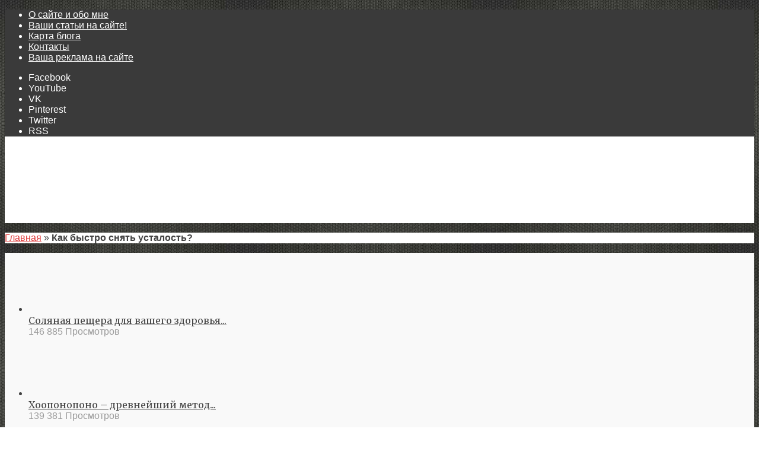

--- FILE ---
content_type: text/html; charset=UTF-8
request_url: https://vahe-zdorovye.ru/novosti/kak-bystro-snyat-ustalost
body_size: 23158
content:
<!DOCTYPE html> <!--[if IE 8]><html class="ie8"><![endif]--> <!--[if IE 9]><html class="ie9"><![endif]--> <!--[if gt IE 8]><!--><html lang="ru-RU"> <!--<![endif]--><head> <script data-ad-client="ca-pub-5292848849954289" async src="https://pagead2.googlesyndication.com/pagead/js/adsbygoogle.js"></script> <meta http-equiv="Content-Type" content="text/html; charset=UTF-8"/><meta name="viewport" content="user-scalable=yes, width=device-width, initial-scale=1.0, maximum-scale=1, minimum-scale=1"> <!--[if lt IE 9]> <script src="https://vahe-zdorovye.ru/wp-content/themes/voice/js/html5.js"></script> <![endif]--><meta name='robots' content='index, follow, max-image-preview:large, max-snippet:-1, max-video-preview:-1' /><link rel="stylesheet" id="ao_optimized_gfonts" href="https://fonts.googleapis.com/css?family=Merriweather%3A400&amp;display=swap" /><link media="all" href="https://vahe-zdorovye.ru/wp-content/cache/autoptimize/css/autoptimize_a44e09aa994edb55ee8a78632c133593.css" rel="stylesheet" /><link media="screen" href="https://vahe-zdorovye.ru/wp-content/cache/autoptimize/css/autoptimize_eec7f8d3c2d0f1a5a2ba1f958342f115.css" rel="stylesheet" /><link media=" print" href="https://vahe-zdorovye.ru/wp-content/cache/autoptimize/css/autoptimize_b975969b68fb2e942819b427788c653a.css" rel="stylesheet" /><title>Как быстро снять усталость?</title><meta name="description" content="Среди основных советов по тому, как снять усталость после работы, будет еще и следующее." /><link rel="canonical" href="https://vahe-zdorovye.ru/novosti/kak-bystro-snyat-ustalost" /><meta property="og:locale" content="ru_RU" /><meta property="og:type" content="article" /><meta property="og:title" content="Как быстро снять усталость?" /><meta property="og:description" content="Среди основных советов по тому, как снять усталость после работы, будет еще и следующее." /><meta property="og:url" content="https://vahe-zdorovye.ru/novosti/kak-bystro-snyat-ustalost" /><meta property="og:site_name" content="Быть здоровым легко!" /><meta property="article:published_time" content="2013-07-22T14:56:27+00:00" /><meta property="article:modified_time" content="2017-05-24T12:09:19+00:00" /><meta property="og:image" content="https://vahe-zdorovye.ru/wp-content/uploads/kak-bystro-snyat-ustalost.jpg" /><meta property="og:image:width" content="400" /><meta property="og:image:height" content="261" /><meta property="og:image:type" content="image/jpeg" /><meta name="twitter:card" content="summary_large_image" /><meta name="twitter:creator" content="@Vanin83" /><meta name="twitter:site" content="@Vanin83" /><meta name="twitter:label1" content="Написано автором" /><meta name="twitter:data1" content="Василий" /> <script type="application/ld+json" class="yoast-schema-graph">{"@context":"https://schema.org","@graph":[{"@type":"WebSite","@id":"https://vahe-zdorovye.ru/#website","url":"https://vahe-zdorovye.ru/","name":"Быть здоровым легко!","description":"Сайт о методах быть здоровым","publisher":{"@id":"https://vahe-zdorovye.ru/#/schema/person/9080f28987d34ea45bba218b68069bf7"},"potentialAction":[{"@type":"SearchAction","target":{"@type":"EntryPoint","urlTemplate":"https://vahe-zdorovye.ru/?s={search_term_string}"},"query-input":"required name=search_term_string"}],"inLanguage":"ru-RU"},{"@type":"ImageObject","@id":"https://vahe-zdorovye.ru/novosti/kak-bystro-snyat-ustalost#primaryimage","inLanguage":"ru-RU","url":"https://vahe-zdorovye.ru/wp-content/uploads/kak-bystro-snyat-ustalost.jpg","contentUrl":"https://vahe-zdorovye.ru/wp-content/uploads/kak-bystro-snyat-ustalost.jpg","width":400,"height":261,"caption":"как снять усталость после работы"},{"@type":"WebPage","@id":"https://vahe-zdorovye.ru/novosti/kak-bystro-snyat-ustalost#webpage","url":"https://vahe-zdorovye.ru/novosti/kak-bystro-snyat-ustalost","name":"Как быстро снять усталость?","isPartOf":{"@id":"https://vahe-zdorovye.ru/#website"},"primaryImageOfPage":{"@id":"https://vahe-zdorovye.ru/novosti/kak-bystro-snyat-ustalost#primaryimage"},"datePublished":"2013-07-22T14:56:27+00:00","dateModified":"2017-05-24T12:09:19+00:00","description":"Среди основных советов по тому, как снять усталость после работы, будет еще и следующее.","breadcrumb":{"@id":"https://vahe-zdorovye.ru/novosti/kak-bystro-snyat-ustalost#breadcrumb"},"inLanguage":"ru-RU","potentialAction":[{"@type":"ReadAction","target":["https://vahe-zdorovye.ru/novosti/kak-bystro-snyat-ustalost"]}]},{"@type":"BreadcrumbList","@id":"https://vahe-zdorovye.ru/novosti/kak-bystro-snyat-ustalost#breadcrumb","itemListElement":[{"@type":"ListItem","position":1,"name":"Главная","item":"https://vahe-zdorovye.ru/"},{"@type":"ListItem","position":2,"name":"Как быстро снять усталость?"}]},{"@type":"Article","@id":"https://vahe-zdorovye.ru/novosti/kak-bystro-snyat-ustalost#article","isPartOf":{"@id":"https://vahe-zdorovye.ru/novosti/kak-bystro-snyat-ustalost#webpage"},"author":{"@id":"https://vahe-zdorovye.ru/#/schema/person/9080f28987d34ea45bba218b68069bf7"},"headline":"Как быстро снять усталость?","datePublished":"2013-07-22T14:56:27+00:00","dateModified":"2017-05-24T12:09:19+00:00","mainEntityOfPage":{"@id":"https://vahe-zdorovye.ru/novosti/kak-bystro-snyat-ustalost#webpage"},"wordCount":3,"commentCount":17,"publisher":{"@id":"https://vahe-zdorovye.ru/#/schema/person/9080f28987d34ea45bba218b68069bf7"},"image":{"@id":"https://vahe-zdorovye.ru/novosti/kak-bystro-snyat-ustalost#primaryimage"},"thumbnailUrl":"https://vahe-zdorovye.ru/wp-content/uploads/kak-bystro-snyat-ustalost.jpg","keywords":["усталость"],"articleSection":["Новости"],"inLanguage":"ru-RU","potentialAction":[{"@type":"CommentAction","name":"Comment","target":["https://vahe-zdorovye.ru/novosti/kak-bystro-snyat-ustalost#respond"]}]},{"@type":["Person","Organization"],"@id":"https://vahe-zdorovye.ru/#/schema/person/9080f28987d34ea45bba218b68069bf7","name":"Василий","image":{"@type":"ImageObject","@id":"https://vahe-zdorovye.ru/#personlogo","inLanguage":"ru-RU","url":"https://secure.gravatar.com/avatar/baef79b891c8f970c099583c20751d4e?s=96&r=g","contentUrl":"https://secure.gravatar.com/avatar/baef79b891c8f970c099583c20751d4e?s=96&r=g","caption":"Василий"},"logo":{"@id":"https://vahe-zdorovye.ru/#personlogo"},"sameAs":["https://vahe-zdorovye.ru/"]}]}</script> <link href='https://fonts.gstatic.com' crossorigin='anonymous' rel='preconnect' /><link rel="alternate" type="application/rss+xml" title="Быть здоровым легко! &raquo; Лента" href="https://vahe-zdorovye.ru/feed" /><link rel="alternate" type="application/rss+xml" title="Быть здоровым легко! &raquo; Лента комментариев" href="https://vahe-zdorovye.ru/comments/feed" /><link rel="alternate" type="application/rss+xml" title="Быть здоровым легко! &raquo; Лента комментариев к &laquo;Как быстро снять усталость?&raquo;" href="https://vahe-zdorovye.ru/novosti/kak-bystro-snyat-ustalost/feed" /><style id='vce_style-inline-css' type='text/css'>body {background-color:transparent;background-image:url('https://vahe-zdorovye.ru/wp-content/uploads/2016/02/1-min.jpg');}body,.mks_author_widget h3,.site-description,.meta-category a,textarea {font-family: Verdana, Geneva, sans-serif;font-weight: 400;}h1,h2,h3,h4,h5,h6,blockquote,.vce-post-link,.site-title,.site-title a,.main-box-title,.comment-reply-title,.entry-title a,.vce-single .entry-headline p,.vce-prev-next-link,.author-title,.mks_pullquote,.widget_rss ul li .rsswidget,#bbpress-forums .bbp-forum-title,#bbpress-forums .bbp-topic-permalink {font-family: 'Merriweather';font-weight: 400;}.main-navigation a,.sidr a{font-family: Arial, Helvetica, sans-serif;font-weight: 700;}.vce-single .entry-content,.vce-single .entry-headline,.vce-single .entry-footer{width: 600px;}.vce-lay-a .lay-a-content{width: 600px;max-width: 600px;}.vce-page .entry-content,.vce-page .entry-title-page {width: 600px;}.vce-sid-none .vce-single .entry-content,.vce-sid-none .vce-single .entry-headline,.vce-sid-none .vce-single .entry-footer {width: 600px;}.vce-sid-none .vce-page .entry-content,.vce-sid-none .vce-page .entry-title-page,.error404 .entry-content {width: 600px;max-width: 600px;}body, button, input, select, textarea{color: #444444;}h1,h2,h3,h4,h5,h6,.entry-title a,.prev-next-nav a,#bbpress-forums .bbp-forum-title, #bbpress-forums .bbp-topic-permalink,.woocommerce ul.products li.product .price .amount{color: #232323;}a,.entry-title a:hover,.vce-prev-next-link:hover,.vce-author-links a:hover,.required,.error404 h4,.prev-next-nav a:hover,#bbpress-forums .bbp-forum-title:hover, #bbpress-forums .bbp-topic-permalink:hover,.woocommerce ul.products li.product h3:hover,.woocommerce ul.products li.product h3:hover mark,.main-box-title a:hover{color: #dd3333;}.vce-square,.vce-main-content .mejs-controls .mejs-time-rail .mejs-time-current,button,input[type="button"],input[type="reset"],input[type="submit"],.vce-button,.pagination-wapper a,#vce-pagination .next.page-numbers,#vce-pagination .prev.page-numbers,#vce-pagination .page-numbers,#vce-pagination .page-numbers.current,.vce-link-pages a,#vce-pagination a,.vce-load-more a,.vce-slider-pagination .owl-nav > div,.vce-mega-menu-posts-wrap .owl-nav > div,.comment-reply-link:hover,.vce-featured-section a,.vce-lay-g .vce-featured-info .meta-category a,.vce-404-menu a,.vce-post.sticky .meta-image:before,#vce-pagination .page-numbers:hover,#bbpress-forums .bbp-pagination .current,#bbpress-forums .bbp-pagination a:hover,.woocommerce #respond input#submit,.woocommerce a.button,.woocommerce button.button,.woocommerce input.button,.woocommerce ul.products li.product .added_to_cart,.woocommerce #respond input#submit:hover,.woocommerce a.button:hover,.woocommerce button.button:hover,.woocommerce input.button:hover,.woocommerce ul.products li.product .added_to_cart:hover,.woocommerce #respond input#submit.alt,.woocommerce a.button.alt,.woocommerce button.button.alt,.woocommerce input.button.alt,.woocommerce #respond input#submit.alt:hover, .woocommerce a.button.alt:hover, .woocommerce button.button.alt:hover, .woocommerce input.button.alt:hover,.woocommerce span.onsale,.woocommerce .widget_price_filter .ui-slider .ui-slider-range,.woocommerce .widget_price_filter .ui-slider .ui-slider-handle,.comments-holder .navigation .page-numbers.current,.vce-lay-a .vce-read-more:hover,.vce-lay-c .vce-read-more:hover{background-color: #dd3333;}#vce-pagination .page-numbers,.comments-holder .navigation .page-numbers{background: transparent;color: #dd3333;border: 1px solid #dd3333;}.comments-holder .navigation .page-numbers:hover{background: #dd3333;border: 1px solid #dd3333;}.bbp-pagination-links a{background: transparent;color: #dd3333;border: 1px solid #dd3333 !important;}#vce-pagination .page-numbers.current,.bbp-pagination-links span.current,.comments-holder .navigation .page-numbers.current{border: 1px solid #dd3333;}.widget_categories .cat-item:before,.widget_categories .cat-item .count{background: #dd3333;}.comment-reply-link,.vce-lay-a .vce-read-more,.vce-lay-c .vce-read-more{border: 1px solid #dd3333;}.entry-meta div,.entry-meta div a,.comment-metadata a,.meta-category span,.meta-author-wrapped,.wp-caption .wp-caption-text,.widget_rss .rss-date,.sidebar cite,.site-footer cite,.sidebar .vce-post-list .entry-meta div,.sidebar .vce-post-list .entry-meta div a,.sidebar .vce-post-list .fn,.sidebar .vce-post-list .fn a,.site-footer .vce-post-list .entry-meta div,.site-footer .vce-post-list .entry-meta div a,.site-footer .vce-post-list .fn,.site-footer .vce-post-list .fn a,#bbpress-forums .bbp-topic-started-by,#bbpress-forums .bbp-topic-started-in,#bbpress-forums .bbp-forum-info .bbp-forum-content,#bbpress-forums p.bbp-topic-meta,span.bbp-admin-links a,.bbp-reply-post-date,#bbpress-forums li.bbp-header,#bbpress-forums li.bbp-footer,.woocommerce .woocommerce-result-count,.woocommerce .product_meta{color: #9b9b9b;}.main-box-title, .comment-reply-title, .main-box-head{background: #ffffff;color: #232323;}.main-box-title a{color: #232323;}.sidebar .widget .widget-title a{color: #232323;}.main-box,.comment-respond,.prev-next-nav{background: #f9f9f9;}.vce-post,ul.comment-list > li.comment,.main-box-single,.ie8 .vce-single,#disqus_thread,.vce-author-card,.vce-author-card .vce-content-outside,.mks-bredcrumbs-container,ul.comment-list > li.pingback{background: #ffffff;}.mks_tabs.horizontal .mks_tab_nav_item.active{border-bottom: 1px solid #ffffff;}.mks_tabs.horizontal .mks_tab_item,.mks_tabs.vertical .mks_tab_nav_item.active,.mks_tabs.horizontal .mks_tab_nav_item.active{background: #ffffff;}.mks_tabs.vertical .mks_tab_nav_item.active{border-right: 1px solid #ffffff;}#vce-pagination,.vce-slider-pagination .owl-controls,.vce-content-outside,.comments-holder .navigation{background: #f3f3f3;}.sidebar .widget-title{background: #ffffff;color: #232323;}.sidebar .widget{background: #f9f9f9;}.sidebar .widget,.sidebar .widget li a,.sidebar .mks_author_widget h3 a,.sidebar .mks_author_widget h3,.sidebar .vce-search-form .vce-search-input,.sidebar .vce-search-form .vce-search-input:focus{color: #444444;}.sidebar .widget li a:hover,.sidebar .widget a,.widget_nav_menu li.menu-item-has-children:hover:after,.widget_pages li.page_item_has_children:hover:after{color: #cf4d35;}.sidebar .tagcloud a {border: 1px solid #cf4d35;}.sidebar .mks_author_link,.sidebar .tagcloud a:hover,.sidebar .mks_themeforest_widget .more,.sidebar button,.sidebar input[type="button"],.sidebar input[type="reset"],.sidebar input[type="submit"],.sidebar .vce-button,.sidebar .bbp_widget_login .button{background-color: #cf4d35;}.sidebar .mks_author_widget .mks_autor_link_wrap,.sidebar .mks_themeforest_widget .mks_read_more{background: #f3f3f3;}.sidebar #wp-calendar caption,.sidebar .recentcomments,.sidebar .post-date,.sidebar #wp-calendar tbody{color: rgba(68,68,68,0.7);}.site-footer{background: #373941;}.site-footer .widget-title{color: #ffffff;}.site-footer,.site-footer .widget,.site-footer .widget li a,.site-footer .mks_author_widget h3 a,.site-footer .mks_author_widget h3,.site-footer .vce-search-form .vce-search-input,.site-footer .vce-search-form .vce-search-input:focus{color: #f9f9f9;}.site-footer .widget li a:hover,.site-footer .widget a,.site-info a{color: #cf4d35;}.site-footer .tagcloud a {border: 1px solid #cf4d35;}.site-footer .mks_author_link,.site-footer .mks_themeforest_widget .more,.site-footer button,.site-footer input[type="button"],.site-footer input[type="reset"],.site-footer input[type="submit"],.site-footer .vce-button,.site-footer .tagcloud a:hover{background-color: #cf4d35;}.site-footer #wp-calendar caption,.site-footer .recentcomments,.site-footer .post-date,.site-footer #wp-calendar tbody,.site-footer .site-info{color: rgba(249,249,249,0.7);}.top-header,.top-nav-menu li .sub-menu{background: #3a3a3a;}.top-header,.top-header a{color: #ffffff;}.top-header .vce-search-form .vce-search-input,.top-header .vce-search-input:focus,.top-header .vce-search-submit{color: #ffffff;}.top-header .vce-search-form .vce-search-input::-webkit-input-placeholder { color: #ffffff;}.top-header .vce-search-form .vce-search-input:-moz-placeholder { color: #ffffff;}.top-header .vce-search-form .vce-search-input::-moz-placeholder { color: #ffffff;}.top-header .vce-search-form .vce-search-input:-ms-input-placeholder { color: #ffffff;}.header-1-wrapper{height: 130px;padding-top: 15px;}.header-2-wrapper,.header-3-wrapper{height: 130px;}.header-2-wrapper .site-branding,.header-3-wrapper .site-branding{top: 15px;left: 0px;}.site-title a, .site-title a:hover{color: #232323;}.site-description{color: #0eb717;}.main-header{background-color: #ffffff;}.header-bottom-wrapper{background: #fcfcfc;}.vce-header-ads{margin: 20px 0;}.header-3-wrapper .nav-menu > li > a{padding: 55px 15px;}.header-sticky,.sidr{background: rgba(255,255,255,0.95);}.ie8 .header-sticky{background: #ffffff;}.main-navigation a,.nav-menu .vce-mega-menu > .sub-menu > li > a,.sidr li a,.vce-menu-parent{color: #4a4a4a;}.nav-menu > li:hover > a,.nav-menu > .current_page_item > a,.nav-menu > .current-menu-item > a,.nav-menu > .current-menu-ancestor > a,.main-navigation a.vce-item-selected,.main-navigation ul ul li:hover > a,.nav-menu ul .current-menu-item a,.nav-menu ul .current_page_item a,.vce-menu-parent:hover,.sidr li a:hover,.main-navigation li.current-menu-item.fa:before,.vce-responsive-nav{color: #d12d1b;}#sidr-id-vce_main_navigation_menu .soc-nav-menu li a:hover {color: #ffffff;}.nav-menu > li:hover > a,.nav-menu > .current_page_item > a,.nav-menu > .current-menu-item > a,.nav-menu > .current-menu-ancestor > a,.main-navigation a.vce-item-selected,.main-navigation ul ul,.header-sticky .nav-menu > .current_page_item:hover > a,.header-sticky .nav-menu > .current-menu-item:hover > a,.header-sticky .nav-menu > .current-menu-ancestor:hover > a,.header-sticky .main-navigation a.vce-item-selected:hover{background-color: #ffffff;}.search-header-wrap ul{border-top: 2px solid #d12d1b;}.vce-border-top .main-box-title{border-top: 2px solid #dd3333;}.tagcloud a:hover,.sidebar .widget .mks_author_link,.sidebar .widget.mks_themeforest_widget .more,.site-footer .widget .mks_author_link,.site-footer .widget.mks_themeforest_widget .more,.vce-lay-g .entry-meta div,.vce-lay-g .fn,.vce-lay-g .fn a{color: #FFF;}.vce-featured-header .vce-featured-header-background{opacity: 0.5}.vce-featured-grid .vce-featured-header-background,.vce-post-big .vce-post-img:after,.vce-post-slider .vce-post-img:after{opacity: 0.5}.vce-featured-grid .owl-item:hover .vce-grid-text .vce-featured-header-background,.vce-post-big li:hover .vce-post-img:after,.vce-post-slider li:hover .vce-post-img:after {opacity: 0.8}#back-top {background: #dd3333}.sidr input[type=text]{background: rgba(74,74,74,0.1);color: rgba(74,74,74,0.5);}.meta-image:hover a img,.vce-lay-h .img-wrap:hover .meta-image > img,.img-wrp:hover img,.vce-gallery-big:hover img,.vce-gallery .gallery-item:hover img,.vce_posts_widget .vce-post-big li:hover img,.vce-featured-grid .owl-item:hover img,.vce-post-img:hover img,.mega-menu-img:hover img{-webkit-transform: scale(1.1);-moz-transform: scale(1.1);-o-transform: scale(1.1);-ms-transform: scale(1.1);transform: scale(1.1);}a.category-61, .sidebar .widget .vce-post-list a.category-61{ color: #8B00FF;}body.category-61 .main-box-title, .main-box-title.cat-61 { border-top: 2px solid #8B00FF;}.widget_categories li.cat-item-61 .count { background: #8B00FF;}.widget_categories li.cat-item-61:before { background:#8B00FF;}.vce-featured-section .category-61, .vce-post-big .meta-category a.category-61, .vce-post-slider .meta-category a.category-61{ background-color: #8B00FF;}.vce-lay-g .vce-featured-info .meta-category a.category-61{ background-color: #8B00FF;}.vce-lay-h header .meta-category a.category-61{ background-color: #8B00FF;}.main-navigation li.vce-cat-61 a:hover { color: #8B00FF;}.main-navigation li.vce-cat-61.current-menu-item a { color: #8B00FF;}a.category-4, .sidebar .widget .vce-post-list a.category-4{ color: #177245;}body.category-4 .main-box-title, .main-box-title.cat-4 { border-top: 2px solid #177245;}.widget_categories li.cat-item-4 .count { background: #177245;}.widget_categories li.cat-item-4:before { background:#177245;}.vce-featured-section .category-4, .vce-post-big .meta-category a.category-4, .vce-post-slider .meta-category a.category-4{ background-color: #177245;}.vce-lay-g .vce-featured-info .meta-category a.category-4{ background-color: #177245;}.vce-lay-h header .meta-category a.category-4{ background-color: #177245;}.main-navigation li.vce-cat-4 a:hover { color: #177245;}.main-navigation li.vce-cat-4.current-menu-item a { color: #177245;}a.category-22, .sidebar .widget .vce-post-list a.category-22{ color: #F5F00F;}body.category-22 .main-box-title, .main-box-title.cat-22 { border-top: 2px solid #F5F00F;}.widget_categories li.cat-item-22 .count { background: #F5F00F;}.widget_categories li.cat-item-22:before { background:#F5F00F;}.vce-featured-section .category-22, .vce-post-big .meta-category a.category-22, .vce-post-slider .meta-category a.category-22{ background-color: #F5F00F;}.vce-lay-g .vce-featured-info .meta-category a.category-22{ background-color: #F5F00F;}.vce-lay-h header .meta-category a.category-22{ background-color: #F5F00F;}.main-navigation li.vce-cat-22 a:hover { color: #F5F00F;}.main-navigation li.vce-cat-22.current-menu-item a { color: #F5F00F;}a.category-410, .sidebar .widget .vce-post-list a.category-410{ color: #EC09D2;}body.category-410 .main-box-title, .main-box-title.cat-410 { border-top: 2px solid #EC09D2;}.widget_categories li.cat-item-410 .count { background: #EC09D2;}.widget_categories li.cat-item-410:before { background:#EC09D2;}.vce-featured-section .category-410, .vce-post-big .meta-category a.category-410, .vce-post-slider .meta-category a.category-410{ background-color: #EC09D2;}.vce-lay-g .vce-featured-info .meta-category a.category-410{ background-color: #EC09D2;}.vce-lay-h header .meta-category a.category-410{ background-color: #EC09D2;}.main-navigation li.vce-cat-410 a:hover { color: #EC09D2;}.main-navigation li.vce-cat-410.current-menu-item a { color: #EC09D2;}a.category-49, .sidebar .widget .vce-post-list a.category-49{ color: #EE8BA0;}body.category-49 .main-box-title, .main-box-title.cat-49 { border-top: 2px solid #EE8BA0;}.widget_categories li.cat-item-49 .count { background: #EE8BA0;}.widget_categories li.cat-item-49:before { background:#EE8BA0;}.vce-featured-section .category-49, .vce-post-big .meta-category a.category-49, .vce-post-slider .meta-category a.category-49{ background-color: #EE8BA0;}.vce-lay-g .vce-featured-info .meta-category a.category-49{ background-color: #EE8BA0;}.vce-lay-h header .meta-category a.category-49{ background-color: #EE8BA0;}.main-navigation li.vce-cat-49 a:hover { color: #EE8BA0;}.main-navigation li.vce-cat-49.current-menu-item a { color: #EE8BA0;}a.category-45, .sidebar .widget .vce-post-list a.category-45{ color: #F7B06E;}body.category-45 .main-box-title, .main-box-title.cat-45 { border-top: 2px solid #F7B06E;}.widget_categories li.cat-item-45 .count { background: #F7B06E;}.widget_categories li.cat-item-45:before { background:#F7B06E;}.vce-featured-section .category-45, .vce-post-big .meta-category a.category-45, .vce-post-slider .meta-category a.category-45{ background-color: #F7B06E;}.vce-lay-g .vce-featured-info .meta-category a.category-45{ background-color: #F7B06E;}.vce-lay-h header .meta-category a.category-45{ background-color: #F7B06E;}.main-navigation li.vce-cat-45 a:hover { color: #F7B06E;}.main-navigation li.vce-cat-45.current-menu-item a { color: #F7B06E;}a.category-396, .sidebar .widget .vce-post-list a.category-396{ color: #5B958D;}body.category-396 .main-box-title, .main-box-title.cat-396 { border-top: 2px solid #5B958D;}.widget_categories li.cat-item-396 .count { background: #5B958D;}.widget_categories li.cat-item-396:before { background:#5B958D;}.vce-featured-section .category-396, .vce-post-big .meta-category a.category-396, .vce-post-slider .meta-category a.category-396{ background-color: #5B958D;}.vce-lay-g .vce-featured-info .meta-category a.category-396{ background-color: #5B958D;}.vce-lay-h header .meta-category a.category-396{ background-color: #5B958D;}.main-navigation li.vce-cat-396 a:hover { color: #5B958D;}.main-navigation li.vce-cat-396.current-menu-item a { color: #5B958D;}a.category-43, .sidebar .widget .vce-post-list a.category-43{ color: #4E67B7;}body.category-43 .main-box-title, .main-box-title.cat-43 { border-top: 2px solid #4E67B7;}.widget_categories li.cat-item-43 .count { background: #4E67B7;}.widget_categories li.cat-item-43:before { background:#4E67B7;}.vce-featured-section .category-43, .vce-post-big .meta-category a.category-43, .vce-post-slider .meta-category a.category-43{ background-color: #4E67B7;}.vce-lay-g .vce-featured-info .meta-category a.category-43{ background-color: #4E67B7;}.vce-lay-h header .meta-category a.category-43{ background-color: #4E67B7;}.main-navigation li.vce-cat-43 a:hover { color: #4E67B7;}.main-navigation li.vce-cat-43.current-menu-item a { color: #4E67B7;}a.category-15, .sidebar .widget .vce-post-list a.category-15{ color: #CBCE4B;}body.category-15 .main-box-title, .main-box-title.cat-15 { border-top: 2px solid #CBCE4B;}.widget_categories li.cat-item-15 .count { background: #CBCE4B;}.widget_categories li.cat-item-15:before { background:#CBCE4B;}.vce-featured-section .category-15, .vce-post-big .meta-category a.category-15, .vce-post-slider .meta-category a.category-15{ background-color: #CBCE4B;}.vce-lay-g .vce-featured-info .meta-category a.category-15{ background-color: #CBCE4B;}.vce-lay-h header .meta-category a.category-15{ background-color: #CBCE4B;}.main-navigation li.vce-cat-15 a:hover { color: #CBCE4B;}.main-navigation li.vce-cat-15.current-menu-item a { color: #CBCE4B;}a.category-44, .sidebar .widget .vce-post-list a.category-44{ color: #4EC021;}body.category-44 .main-box-title, .main-box-title.cat-44 { border-top: 2px solid #4EC021;}.widget_categories li.cat-item-44 .count { background: #4EC021;}.widget_categories li.cat-item-44:before { background:#4EC021;}.vce-featured-section .category-44, .vce-post-big .meta-category a.category-44, .vce-post-slider .meta-category a.category-44{ background-color: #4EC021;}.vce-lay-g .vce-featured-info .meta-category a.category-44{ background-color: #4EC021;}.vce-lay-h header .meta-category a.category-44{ background-color: #4EC021;}.main-navigation li.vce-cat-44 a:hover { color: #4EC021;}.main-navigation li.vce-cat-44.current-menu-item a { color: #4EC021;}a.category-40, .sidebar .widget .vce-post-list a.category-40{ color: #F25AA2;}body.category-40 .main-box-title, .main-box-title.cat-40 { border-top: 2px solid #F25AA2;}.widget_categories li.cat-item-40 .count { background: #F25AA2;}.widget_categories li.cat-item-40:before { background:#F25AA2;}.vce-featured-section .category-40, .vce-post-big .meta-category a.category-40, .vce-post-slider .meta-category a.category-40{ background-color: #F25AA2;}.vce-lay-g .vce-featured-info .meta-category a.category-40{ background-color: #F25AA2;}.vce-lay-h header .meta-category a.category-40{ background-color: #F25AA2;}.main-navigation li.vce-cat-40 a:hover { color: #F25AA2;}.main-navigation li.vce-cat-40.current-menu-item a { color: #F25AA2;}</style><link rel="https://api.w.org/" href="https://vahe-zdorovye.ru/wp-json/" /><link rel="alternate" type="application/json" href="https://vahe-zdorovye.ru/wp-json/wp/v2/posts/8947" /><link rel="EditURI" type="application/rsd+xml" title="RSD" href="https://vahe-zdorovye.ru/xmlrpc.php?rsd" /><link rel="wlwmanifest" type="application/wlwmanifest+xml" href="https://vahe-zdorovye.ru/wp-includes/wlwmanifest.xml" /><meta name="generator" content="WordPress 6.1.9" /><link rel='shortlink' href='https://vahe-zdorovye.ru/?p=8947' /><link rel="alternate" type="application/json+oembed" href="https://vahe-zdorovye.ru/wp-json/oembed/1.0/embed?url=https%3A%2F%2Fvahe-zdorovye.ru%2Fnovosti%2Fkak-bystro-snyat-ustalost" /><link rel="alternate" type="text/xml+oembed" href="https://vahe-zdorovye.ru/wp-json/oembed/1.0/embed?url=https%3A%2F%2Fvahe-zdorovye.ru%2Fnovosti%2Fkak-bystro-snyat-ustalost&#038;format=xml" />  <script type="text/javascript">//
                                    function pl_showcloud(){
                        var mysack = new sack("https://vahe-zdorovye.ru/wp-content/plugins/wp-ds-blog-map/ajax.php" );
                        mysack.execute = 1;
                        mysack.method = 'POST';
                        mysack.setVar( 'action', 'show_cloud' );
                        mysack.setVar( 'id', '' );
                        mysack.onError = function() { alert('Ajax error.' )};
                        mysack.runAJAX();
                        return true;
                    }
                                                    function pl_showcat( cat_id ){
                        var mysack = new sack("https://vahe-zdorovye.ru/wp-content/plugins/wp-ds-blog-map/ajax.php" );
                        mysack.execute = 1;
                        mysack.method = 'POST';
                        mysack.setVar( 'action', 'show_cat' );
                        mysack.setVar( 'id', cat_id );
                        mysack.onError = function() { alert('Ajax error.' )};
                        mysack.runAJAX();
                        return true;
                    }
                                //</script> <link rel="shortcut icon" href="https://vahe-zdorovye.ru/wp-content/uploads/2015/12/favicon.ico" type="image/x-icon" /><meta name="msapplication-TileColor" content="#ffffff"><meta name="msapplication-TileImage" content="https://vahe-zdorovye.ru/wp-content/uploads/2015/12/logotip-na-kartinki-vashe-zdorove-copy.jpg" /><script>(function(i,s,o,g,r,a,m){i['GoogleAnalyticsObject']=r;i[r]=i[r]||function(){
  (i[r].q=i[r].q||[]).push(arguments)},i[r].l=1*new Date();a=s.createElement(o),
  m=s.getElementsByTagName(o)[0];a.async=1;a.src=g;m.parentNode.insertBefore(a,m)
  })(window,document,'script','//www.google-analytics.com/analytics.js','ga');

  ga('create', 'UA-28415734-1', 'auto');
  ga('send', 'pageview');</script> <meta name="yandex-verification" content="49d6f6259523de2e" />  <script async src="https://www.googletagmanager.com/gtag/js?id=UA-28415734-4"></script> <script>window.dataLayer = window.dataLayer || [];
  function gtag(){dataLayer.push(arguments);}
  gtag('js', new Date());

  gtag('config', 'UA-28415734-4');</script> <script type="text/javascript" src="https://vk.com/js/api/openapi.js?168"></script> <script type="text/javascript">VK?.init({apiId: 8039159, onlyWidgets: true});</script> </head><body class="post-template-default single single-post postid-8947 single-format-standard chrome vce-sid-left"><div id="vce-main"><header id="header" class="main-header"><div class="top-header"><div class="container"><div class="vce-wrap-left"><ul id="vce_top_navigation_menu" class="top-nav-menu"><li id="menu-item-9752" class="menu-item menu-item-type-post_type menu-item-object-page menu-item-9752 vce-mega-menu"><a href="https://vahe-zdorovye.ru/o-sayte-i-obo-mne">О сайте и обо мне</a></li><li id="menu-item-9753" class="menu-item menu-item-type-post_type menu-item-object-page menu-item-9753"><a href="https://vahe-zdorovye.ru/razmestit-vashi-stati">Ваши статьи на сайте!</a></li><li id="menu-item-9831" class="menu-item menu-item-type-post_type menu-item-object-page menu-item-9831"><a href="https://vahe-zdorovye.ru/karta-bloga">Карта блога</a></li><li id="menu-item-10262" class="menu-item menu-item-type-post_type menu-item-object-page menu-item-10262"><a href="https://vahe-zdorovye.ru/contact">Контакты</a></li><li id="menu-item-9751" class="menu-item menu-item-type-post_type menu-item-object-page menu-item-9751"><a href="https://vahe-zdorovye.ru/vasha-reklama-na-sayte">Ваша реклама на сайте</a></li></ul></div><div class="vce-wrap-right"><div class="menu-social-menu-container"><ul id="vce_social_menu" class="soc-nav-menu"><li id="menu-item-9656" class="menu-item menu-item-type-custom menu-item-object-custom menu-item-9656"><span class='spanlink' title="https://www.facebook.com/vahezdorovye/" data-protocol='https://' data-url="_www.facebook.com/vahezdorovye/"><span class="vce-social-name">Facebook</span></span></li><li id="menu-item-9661" class="menu-item menu-item-type-custom menu-item-object-custom menu-item-9661"><span class='spanlink' title="https://www.youtube.com/channel/UCtAcjOfxGdWyoftJwrMWn4Q" data-protocol='https://' data-url="_www.youtube.com/channel/UCtAcjOfxGdWyoftJwrMWn4Q"><span class="vce-social-name">YouTube</span></span></li><li id="menu-item-9662" class="menu-item menu-item-type-custom menu-item-object-custom menu-item-9662"><span class='spanlink' title="http://vk.com/vanin_vasiliy" data-protocol='http://' data-url="_vk.com/vanin_vasiliy"><span class="vce-social-name">VK</span></span></li><li id="menu-item-10600" class="menu-item menu-item-type-custom menu-item-object-custom menu-item-10600"><span class='spanlink' title="https://www.pinterest.com/erevan83/_created" data-protocol='https://' data-url="_www.pinterest.com/erevan83/_created"><span class="vce-social-name">Pinterest</span></span></li><li id="menu-item-9657" class="menu-item menu-item-type-custom menu-item-object-custom menu-item-9657"><span class='spanlink' title="https://twitter.com/Vanin83" data-protocol='https://' data-url="_twitter.com/Vanin83"><span class="vce-social-name">Twitter</span></span></li><li id="menu-item-10268" class="menu-item menu-item-type-custom menu-item-object-custom menu-item-10268"><span class='spanlink' title="http://vahe-zdorovye.ru/feed" data-protocol='http://' data-url="_vahe-zdorovye.ru/feed"><span class="vce-social-name">RSS</span></span></li></ul></div></div></div></div><div class="container header-main-area header-3-wrapper"><div class="vce-res-nav"> <a class="vce-responsive-nav" href="#sidr-main"><i class="fa fa-bars"></i></a></div><div class="site-branding"> <span class="site-title"> <a href="https://vahe-zdorovye.ru/" title="Быть здоровым легко!" class="has-logo"><noscript><img src="https://vahe-zdorovye.ru/wp-content/uploads/2015/10/vashezdorovie-250kh67-min.png" alt="Быть здоровым легко!" /></noscript><img class="lazyload" src='data:image/svg+xml,%3Csvg%20xmlns=%22http://www.w3.org/2000/svg%22%20viewBox=%220%200%20210%20140%22%3E%3C/svg%3E' data-src="https://vahe-zdorovye.ru/wp-content/uploads/2015/10/vashezdorovie-250kh67-min.png" alt="Быть здоровым легко!" /></a> </span> <span class="site-description">Сайт о методах быть здоровым</span></div><nav id="site-navigation" class="main-navigation" role="navigation"><ul id="vce_main_navigation_menu" class="nav-menu"><li id="menu-item-9830" class="menu-item menu-item-type-post_type menu-item-object-page menu-item-home menu-item-9830"><a href="https://vahe-zdorovye.ru/">Главная</a><li id="menu-item-9820" class="menu-item menu-item-type-taxonomy menu-item-object-category current-post-ancestor current-menu-parent current-post-parent menu-item-9820 vce-cat-1"><a href="https://vahe-zdorovye.ru/category/novosti">Новости</a><li id="menu-item-9822" class="menu-item menu-item-type-taxonomy menu-item-object-category menu-item-9822 vce-cat-44"><a href="https://vahe-zdorovye.ru/category/pitanie">Питание</a><li id="menu-item-9816" class="menu-item menu-item-type-taxonomy menu-item-object-category menu-item-9816 vce-cat-22"><a href="https://vahe-zdorovye.ru/category/muzikoterapiya">Музыкотерапия</a><li id="menu-item-10215" class="menu-item menu-item-type-taxonomy menu-item-object-category menu-item-10215 vce-cat-410"><a href="https://vahe-zdorovye.ru/category/massazh">Массаж</a><li id="menu-item-9818" class="menu-item menu-item-type-taxonomy menu-item-object-category menu-item-9818 vce-cat-40"><a href="https://vahe-zdorovye.ru/category/efirnyie-masla">Эфирные масла</a><li id="menu-item-9817" class="menu-item menu-item-type-taxonomy menu-item-object-category menu-item-9817 vce-cat-15"><a href="https://vahe-zdorovye.ru/category/chakryi">Чакры</a><li id="menu-item-10191" class="menu-item menu-item-type-taxonomy menu-item-object-category current-post-ancestor current-menu-parent current-post-parent menu-item-has-children menu-item-10191 vce-cat-1"><a href="https://vahe-zdorovye.ru/category/novosti">Рубрики</a><ul class="sub-menu"><li id="menu-item-9814" class="menu-item menu-item-type-taxonomy menu-item-object-category menu-item-9814 vce-cat-3"><a href="https://vahe-zdorovye.ru/category/knigi">Книги</a><li id="menu-item-10147" class="menu-item menu-item-type-taxonomy menu-item-object-category menu-item-10147 vce-cat-397"><a href="https://vahe-zdorovye.ru/category/nordic-walking">Скандинавская ходьба</a><li id="menu-item-9826" class="menu-item menu-item-type-taxonomy menu-item-object-category menu-item-9826 vce-cat-43"><a href="https://vahe-zdorovye.ru/category/tonkie-tela">Тонкие тела</a><li id="menu-item-9813" class="menu-item menu-item-type-taxonomy menu-item-object-category menu-item-9813 vce-cat-49"><a href="https://vahe-zdorovye.ru/category/yoga">Йога</a><li id="menu-item-10143" class="menu-item menu-item-type-taxonomy menu-item-object-category menu-item-10143 vce-cat-396"><a href="https://vahe-zdorovye.ru/category/skakalka">Скакалка</a><li id="menu-item-9827" class="menu-item menu-item-type-taxonomy menu-item-object-category menu-item-9827 vce-cat-52"><a href="https://vahe-zdorovye.ru/category/fen-shuy">Фэн шуй</a><li id="menu-item-9812" class="menu-item menu-item-type-taxonomy menu-item-object-category menu-item-9812 vce-cat-5"><a href="https://vahe-zdorovye.ru/category/video">Видео</a><li id="menu-item-9811" class="menu-item menu-item-type-taxonomy menu-item-object-category menu-item-9811 vce-cat-4"><a href="https://vahe-zdorovye.ru/category/audio">Аудио</a><li id="menu-item-9828" class="menu-item menu-item-type-taxonomy menu-item-object-category menu-item-9828 vce-cat-36"><a href="https://vahe-zdorovye.ru/category/eto-interesno">Это интересно</a><li id="menu-item-9823" class="menu-item menu-item-type-taxonomy menu-item-object-category menu-item-9823 vce-cat-45"><a href="https://vahe-zdorovye.ru/category/pravsha-i-levsha">Правша и левша</a><li id="menu-item-9825" class="menu-item menu-item-type-taxonomy menu-item-object-category menu-item-9825 vce-cat-7"><a href="https://vahe-zdorovye.ru/category/rekomenduy">Рекомендую</a><li id="menu-item-9810" class="menu-item menu-item-type-taxonomy menu-item-object-category menu-item-9810 vce-cat-61"><a href="https://vahe-zdorovye.ru/category/avtory">Авторы</a></ul><li class="search-header-wrap"><a class="search_header" href="javascript:void(0)"><i class="fa fa-search"></i></a><ul class="search-header-form-ul"><li><form class="search-header-form" action="https://vahe-zdorovye.ru/" method="get"> <input name="s" class="search-input" size="20" type="text" value="Введите здесь для поиска ..." onfocus="(this.value == 'Введите здесь для поиска ...') && (this.value = '')" onblur="(this.value == '') && (this.value = 'Введите здесь для поиска ...')" placeholder="Введите здесь для поиска ..." /></form></li></ul></li></ul></nav></div> <script async src="//pagead2.googlesyndication.com/pagead/js/adsbygoogle.js"></script> <script>(adsbygoogle = window.adsbygoogle || []).push({
				google_ad_client: "ca-pub-5292848849954289",
				enable_page_level_ads: true
			});</script> </header><div id="main-wrapper"><div id="mks-breadcrumbs" class="container mks-bredcrumbs-container"><p id="breadcrumbs"><span><span><a href="https://vahe-zdorovye.ru/">Главная</a> » <strong class="breadcrumb_last" aria-current="page">Как быстро снять усталость?</strong></span></span></p></div><div id="content" class="container site-content vce-sid-left"><aside id="sidebar" class="sidebar left"><div id="vce_posts_widget-4" class="widget vce_posts_widget"><ul class="vce-post-list" data-autoplay=""><li> <a href="https://vahe-zdorovye.ru/novosti/solyanaya-peshchera" class="featured_image_sidebar" title="Соляная пещера для вашего здоровья. Немногое о многом и важное, о главном"><span class="vce-post-img"><noscript><img width="145" height="100" src="https://vahe-zdorovye.ru/wp-content/uploads/2015/08/speleoterapiya-145x100.jpg" class="attachment-vce-lay-d size-vce-lay-d wp-post-image" alt="" decoding="async" loading="lazy" srcset="https://vahe-zdorovye.ru/wp-content/uploads/2015/08/speleoterapiya-145x100.jpg 145w, https://vahe-zdorovye.ru/wp-content/uploads/2015/08/speleoterapiya-380x260.jpg 380w" sizes="(max-width: 145px) 100vw, 145px" /></noscript><img width="145" height="100" src='data:image/svg+xml,%3Csvg%20xmlns=%22http://www.w3.org/2000/svg%22%20viewBox=%220%200%20145%20100%22%3E%3C/svg%3E' data-src="https://vahe-zdorovye.ru/wp-content/uploads/2015/08/speleoterapiya-145x100.jpg" class="lazyload attachment-vce-lay-d size-vce-lay-d wp-post-image" alt="" decoding="async" loading="lazy" data-srcset="https://vahe-zdorovye.ru/wp-content/uploads/2015/08/speleoterapiya-145x100.jpg 145w, https://vahe-zdorovye.ru/wp-content/uploads/2015/08/speleoterapiya-380x260.jpg 380w" data-sizes="(max-width: 145px) 100vw, 145px" /></span></a><div class="vce-posts-wrap"> <a href="https://vahe-zdorovye.ru/novosti/solyanaya-peshchera" title="Соляная пещера для вашего здоровья. Немногое о многом и важное, о главном" class="vce-post-link">Соляная пещера для вашего здоровья...</a><div class="entry-meta"><div class="meta-item views">146&nbsp;885 Просмотров</div></div></div></li><li> <a href="https://vahe-zdorovye.ru/novosti/hooponopono-drevneyshiy-metod-samoochishheniya" class="featured_image_sidebar" title="Хоопонопоно &#8211; древнейший метод самоочищения гавайских шаманов"><span class="vce-post-img"><noscript><img width="145" height="100" src="https://vahe-zdorovye.ru/wp-content/uploads/hooponopono-drevneyshiy-metod-samoochishheniya-145x100.jpg" class="attachment-vce-lay-d size-vce-lay-d wp-post-image" alt="хоопонопоно практика" decoding="async" loading="lazy" srcset="https://vahe-zdorovye.ru/wp-content/uploads/hooponopono-drevneyshiy-metod-samoochishheniya-145x100.jpg 145w, https://vahe-zdorovye.ru/wp-content/uploads/hooponopono-drevneyshiy-metod-samoochishheniya-300x204.jpg 300w, https://vahe-zdorovye.ru/wp-content/uploads/hooponopono-drevneyshiy-metod-samoochishheniya-380x260.jpg 380w, https://vahe-zdorovye.ru/wp-content/uploads/hooponopono-drevneyshiy-metod-samoochishheniya.jpg 512w" sizes="(max-width: 145px) 100vw, 145px" /></noscript><img width="145" height="100" src='data:image/svg+xml,%3Csvg%20xmlns=%22http://www.w3.org/2000/svg%22%20viewBox=%220%200%20145%20100%22%3E%3C/svg%3E' data-src="https://vahe-zdorovye.ru/wp-content/uploads/hooponopono-drevneyshiy-metod-samoochishheniya-145x100.jpg" class="lazyload attachment-vce-lay-d size-vce-lay-d wp-post-image" alt="хоопонопоно практика" decoding="async" loading="lazy" data-srcset="https://vahe-zdorovye.ru/wp-content/uploads/hooponopono-drevneyshiy-metod-samoochishheniya-145x100.jpg 145w, https://vahe-zdorovye.ru/wp-content/uploads/hooponopono-drevneyshiy-metod-samoochishheniya-300x204.jpg 300w, https://vahe-zdorovye.ru/wp-content/uploads/hooponopono-drevneyshiy-metod-samoochishheniya-380x260.jpg 380w, https://vahe-zdorovye.ru/wp-content/uploads/hooponopono-drevneyshiy-metod-samoochishheniya.jpg 512w" data-sizes="(max-width: 145px) 100vw, 145px" /></span></a><div class="vce-posts-wrap"> <a href="https://vahe-zdorovye.ru/novosti/hooponopono-drevneyshiy-metod-samoochishheniya" title="Хоопонопоно &#8211; древнейший метод самоочищения гавайских шаманов" class="vce-post-link">Хоопонопоно &#8211; древнейший метод...</a><div class="entry-meta"><div class="meta-item views">139&nbsp;381 Просмотров</div></div></div></li><li> <a href="https://vahe-zdorovye.ru/novosti/vyisyipaniya-v-vide-puzyirkov-i-puzyirey" class="featured_image_sidebar" title="Высыпания в виде пузырьков и пузырей"><span class="vce-post-img"><noscript><img width="145" height="100" src="https://vahe-zdorovye.ru/wp-content/uploads/vyisyipanie-RyiSgR--S---S--R--R-145x100.jpg" class="attachment-vce-lay-d size-vce-lay-d wp-post-image" alt="высыпание в виде пузырьков и пузырей" decoding="async" loading="lazy" /></noscript><img width="145" height="100" src='data:image/svg+xml,%3Csvg%20xmlns=%22http://www.w3.org/2000/svg%22%20viewBox=%220%200%20145%20100%22%3E%3C/svg%3E' data-src="https://vahe-zdorovye.ru/wp-content/uploads/vyisyipanie-RyiSgR--S---S--R--R-145x100.jpg" class="lazyload attachment-vce-lay-d size-vce-lay-d wp-post-image" alt="высыпание в виде пузырьков и пузырей" decoding="async" loading="lazy" /></span></a><div class="vce-posts-wrap"> <a href="https://vahe-zdorovye.ru/novosti/vyisyipaniya-v-vide-puzyirkov-i-puzyirey" title="Высыпания в виде пузырьков и пузырей" class="vce-post-link">Высыпания в виде пузырьков и пузырей</a><div class="entry-meta"><div class="meta-item views">117&nbsp;710 Просмотров</div></div></div></li><li> <a href="https://vahe-zdorovye.ru/muzikoterapiya/le4enie-klasi4eskoi-muzikoi" class="featured_image_sidebar" title="Влияние классической музыки на человека часть 3"><span class="vce-post-img"><noscript><img width="145" height="100" src="https://vahe-zdorovye.ru/wp-content/uploads/Klassik2-145x100.jpg" class="attachment-vce-lay-d size-vce-lay-d wp-post-image" alt="Лечение классической музыкой" decoding="async" loading="lazy" srcset="https://vahe-zdorovye.ru/wp-content/uploads/Klassik2-145x100.jpg 145w, https://vahe-zdorovye.ru/wp-content/uploads/Klassik2-380x260.jpg 380w" sizes="(max-width: 145px) 100vw, 145px" /></noscript><img width="145" height="100" src='data:image/svg+xml,%3Csvg%20xmlns=%22http://www.w3.org/2000/svg%22%20viewBox=%220%200%20145%20100%22%3E%3C/svg%3E' data-src="https://vahe-zdorovye.ru/wp-content/uploads/Klassik2-145x100.jpg" class="lazyload attachment-vce-lay-d size-vce-lay-d wp-post-image" alt="Лечение классической музыкой" decoding="async" loading="lazy" data-srcset="https://vahe-zdorovye.ru/wp-content/uploads/Klassik2-145x100.jpg 145w, https://vahe-zdorovye.ru/wp-content/uploads/Klassik2-380x260.jpg 380w" data-sizes="(max-width: 145px) 100vw, 145px" /></span></a><div class="vce-posts-wrap"> <a href="https://vahe-zdorovye.ru/muzikoterapiya/le4enie-klasi4eskoi-muzikoi" title="Влияние классической музыки на человека часть 3" class="vce-post-link">Влияние классической музыки на человека...</a><div class="entry-meta"><div class="meta-item views">114&nbsp;788 Просмотров</div></div></div></li><li> <a href="https://vahe-zdorovye.ru/novosti/silnaya-molitva-na-torgovlyu" class="featured_image_sidebar" title="Сильная молитва на торговлю"><span class="vce-post-img"><noscript><img width="145" height="100" src="https://vahe-zdorovye.ru/wp-content/uploads/svjatoj-spiridon-chudotvorec-145x100.jpg" class="attachment-vce-lay-d size-vce-lay-d wp-post-image" alt="Святой Спиридон Тримифунтский" decoding="async" loading="lazy" /></noscript><img width="145" height="100" src='data:image/svg+xml,%3Csvg%20xmlns=%22http://www.w3.org/2000/svg%22%20viewBox=%220%200%20145%20100%22%3E%3C/svg%3E' data-src="https://vahe-zdorovye.ru/wp-content/uploads/svjatoj-spiridon-chudotvorec-145x100.jpg" class="lazyload attachment-vce-lay-d size-vce-lay-d wp-post-image" alt="Святой Спиридон Тримифунтский" decoding="async" loading="lazy" /></span></a><div class="vce-posts-wrap"> <a href="https://vahe-zdorovye.ru/novosti/silnaya-molitva-na-torgovlyu" title="Сильная молитва на торговлю" class="vce-post-link">Сильная молитва на торговлю</a><div class="entry-meta"><div class="meta-item views">112&nbsp;452 Просмотров</div></div></div></li></ul></div><div id="categories-5" class="widget widget_categories"><h4 class="widget-title">Рубрики</h4><form action="https://vahe-zdorovye.ru" method="get"><label class="screen-reader-text" for="cat">Рубрики</label><select  name='cat' id='cat' class='postform'><option value='-1'>Выберите рубрику</option><option class="level-0" value="61">Авторы&nbsp;&nbsp;(1)</option><option class="level-0" value="4">Аудио&nbsp;&nbsp;(8)</option><option class="level-0" value="5">Видео&nbsp;&nbsp;(12)</option><option class="level-0" value="49">Йога&nbsp;&nbsp;(2)</option><option class="level-0" value="3">Книги&nbsp;&nbsp;(28)</option><option class="level-0" value="410">Массаж&nbsp;&nbsp;(19)</option><option class="level-0" value="22">Музыкотерапия&nbsp;&nbsp;(10)</option><option class="level-0" value="1">Новости&nbsp;&nbsp;(282)</option><option class="level-0" value="44">Питание&nbsp;&nbsp;(17)</option><option class="level-0" value="45">Правша и левша&nbsp;&nbsp;(1)</option><option class="level-0" value="7">Рекомендую&nbsp;&nbsp;(1)</option><option class="level-0" value="396">Скакалка&nbsp;&nbsp;(1)</option><option class="level-0" value="397">Скандинавская ходьба&nbsp;&nbsp;(2)</option><option class="level-0" value="43">Тонкие тела&nbsp;&nbsp;(8)</option><option class="level-0" value="52">Фэн шуй&nbsp;&nbsp;(2)</option><option class="level-0" value="15">Чакры&nbsp;&nbsp;(24)</option><option class="level-0" value="36">Это интересно&nbsp;&nbsp;(44)</option><option class="level-0" value="40">Эфирные масла&nbsp;&nbsp;(28)</option> </select></form> <script type="text/javascript">(function() {
	var dropdown = document.getElementById( "cat" );
	function onCatChange() {
		if ( dropdown.options[ dropdown.selectedIndex ].value > 0 ) {
			dropdown.parentNode.submit();
		}
	}
	dropdown.onchange = onCatChange;
})();</script> </div><div class="vce-sticky"><div id="block-7" class="widget widget_block"></div><div id="block-10" class="widget widget_block"> <a target="_blank" rel="nofollow" href="https://aflink.ru/g/xguzkw3i7f78400f4c695799280e31/?i=4&erid=LatgBSu7t"><noscript><img decoding="async" width="300" height="250" border="0" src="https://aflink.ru/b/xguzkw3i7f78400f4c695799280e31/" alt="Издательство «МИФ»"/></noscript><img class="lazyload" decoding="async" width="300" height="250" border="0" src='data:image/svg+xml,%3Csvg%20xmlns=%22http://www.w3.org/2000/svg%22%20viewBox=%220%200%20300%20250%22%3E%3C/svg%3E' data-src="https://aflink.ru/b/xguzkw3i7f78400f4c695799280e31/" alt="Издательство «МИФ»"/></a></div></div></aside><div id="primary" class="vce-main-content"><main id="main" class="main-box main-box-single"><article id="post-8947" class="vce-single post-8947 post type-post status-publish format-standard has-post-thumbnail hentry category-novosti tag-ustalost"><header class="entry-header"> <span class="meta-category"><a href="https://vahe-zdorovye.ru/category/novosti" class="category-1">Новости</a></span><h1 class="entry-title">Как быстро снять усталость?</h1><div class="entry-meta"><div class="meta-item date"><span class="updated">22.07.2013</span></div><div class="meta-item comments"><a href="https://vahe-zdorovye.ru/novosti/kak-bystro-snyat-ustalost#comments">17 комментариев</a></div><div class="meta-item views">8&nbsp;928 Просмотров</div><div class="meta-item rtime">4 мин. на чтение</div></div><div class="yandex-share-button">  <script async src="https://usocial.pro/usocial/usocial.js?v=6.1.4" data-script="usocial" charset="utf-8"></script> <div class="uSocial-Share" data-pid="7eb2a5fe3bc10dacfa8a9f28aec94c0d" data-type="share" data-options="round-rect,style2,default,absolute,horizontal,size24,eachCounter1,counter1,counter-after" data-social="vk,fb,twi,ok,pinterest,mail,telegram,spoiler,bookmarks,lin,email,print" data-mobile="vi,wa,sms"></div></div></header><div class="vce-ad vce-ad-container"><p style="text-align: center;"><a class="mks_button mks_button_large rounded" href="https://vahe-zdorovye.ru/links/mdm" target="_blank" style="color: #FFFFFF; background-color: #dd1f1f" ><i class="fa fa-shopping-cart"></i>Медицинские товары для красоты, здоровья и спорта!</a></p></div><div class="entry-content"><div id="toc_container" class="toc_light_blue no_bullets"><p class="toc_title">Содержание</p><ul class="toc_list"><li><a href="#i"><span class="toc_number toc_depth_1">1</span> Как быстро снять усталость?</a><ul><li><a href="#i-2"><span class="toc_number toc_depth_2">1.1</span> Кратковременная усталость</a></li><li><a href="#i-3"><span class="toc_number toc_depth_2">1.2</span> Затяжная усталость</a></li></ul></li></ul></div><p style="text-align: justify;">Современный ритм жизни преподносит человеку чувство дискомфорта, как психического, так и физического. Этот дискомфорт проявляется в виде усталости к концу дня. Если с ней никак не бороться, то она может перерасти в хроническую форму. Каждый должен помнить, что какое бы ни было желание больше заработать, успеть все и сразу, организму нужно отдыхать и расслабляться! Это как машина, которую нужно постоянно заправлять бензином, для того, чтобы она ехала дальше.</p><p style="text-align: justify;">Конечно, придя домой в полуобморочном состоянии вам совсем не хочется «вставать на лыжи» и физическими упражнениями приводить организм в тонус. Может и есть такие люди, но их очень мало. Как правило, всегда хочется приложить минимум усилий и максимум результата.</p><h2 style="text-align: justify;"><span id="i"><strong>Как быстро снять усталость?</strong></span></h2><p><a href="http://vahe-zdorovye.ru/wp-content/uploads/kak-bystro-snyat-ustalost.jpg" data-slb-active="1" data-slb-asset="2027782515" data-slb-internal="0" data-slb-group="8947"><noscript><img decoding="async" class="aligncenter size-full wp-image-8949" title="Как быстро снять усталость?" src="http://vahe-zdorovye.ru/wp-content/uploads/kak-bystro-snyat-ustalost.jpg" alt="как снять усталость после работы" width="400" height="261" srcset="https://vahe-zdorovye.ru/wp-content/uploads/kak-bystro-snyat-ustalost.jpg 400w, https://vahe-zdorovye.ru/wp-content/uploads/kak-bystro-snyat-ustalost-300x196.jpg 300w" sizes="(max-width: 400px) 100vw, 400px" /></noscript><img decoding="async" class="lazyload aligncenter size-full wp-image-8949" title="Как быстро снять усталость?" src='data:image/svg+xml,%3Csvg%20xmlns=%22http://www.w3.org/2000/svg%22%20viewBox=%220%200%20400%20261%22%3E%3C/svg%3E' data-src="http://vahe-zdorovye.ru/wp-content/uploads/kak-bystro-snyat-ustalost.jpg" alt="как снять усталость после работы" width="400" height="261" data-srcset="https://vahe-zdorovye.ru/wp-content/uploads/kak-bystro-snyat-ustalost.jpg 400w, https://vahe-zdorovye.ru/wp-content/uploads/kak-bystro-snyat-ustalost-300x196.jpg 300w" data-sizes="(max-width: 400px) 100vw, 400px" /></a></p><h3 style="text-align: justify;"><span id="i-2"><strong>Кратковременная усталость</strong></span></h3><p style="text-align: justify;">Обычно она одолевает человека в конце рабочего дня или какого-нибудь длительного физического или морального воздействия на организм (стресс, поход в лес, переживания, работа по дому, на даче). Что можно сделать. Придите домой, посидите в тишине с закрытыми глазами. Подумайте о хорошем&#8230; О ваших мечтах, планах, прошлой поездке на море и т.д. Если вам надо взбодриться, то лучше принять контрастный душ. А если вы хотите крепко уснуть, то лучше ванну. Включите приятную музыку (лучше всего классику или просто свою любимую композицию) и полежите в ванне минут двадцать. Потом можно выпить чашечку зеленого или травяного чая. Постарайтесь лечь спать в десять часов вечера. Этого времени вам хватит, чтобы выспаться и встать утром бодрым и отдохнувшим. Вот как надо снимать усталость после работы!</p><h3 style="text-align: justify;"><span id="i-3"><strong>Затяжная усталость</strong></span></h3><p style="text-align: justify;">Если в течение продолжительного времени вы чувствуете усталость, апатию, вялость, то, скорее всего у вас затяжная усталость. Причин может быть много: авитаминоз, нарушенный режим сна и бодрствования, вы ведете малоподвижный образ жизни, в худшем случае – причина в заболевании (в сердечно &#8211; сосудистом, в скрытой инфекции в организме, ослабленном иммунитете и т.д.).</p><h4 style="text-align: justify;"><strong>Как быстро снять усталость? </strong></h4><p style="text-align: justify;">Обратите внимание на то, во сколько вы ложитесь спать. Оптимальный период сна начинается в десять вечера и заканчивается в шесть утра. С одиннадцати вечера и до часа ночи, пока вы спите, в организме происходят обменные и восстановительные процессы иммунной системы. Если в этот период вы еще бодрствуйте, то ваше физическое здоровье страдает. Кроме этого, наличие такого коварного времени года, как весна может говорить о недостатке витаминов и минералов в организме. По назначению врача пейте витамины, ешьте ягоды, овощи, фрукты, кисломолочные продукты.</p><h4 style="text-align: justify;"><strong>Что пить и что кушать?</strong></h4><p style="text-align: justify;">Пейте больше жидкости, не менее полутора литров чистой воды в сутки (не считая чая, супа, соков, молока). Чтобы поддерживать организм в тонусе, можно пить кофе (если можно, но лучше чай), настойки элеутерококка, аралии, лимонника (продаются в аптеках). По утрам плотно завтракайте кашами, бутербродами, овощами, ягодами, фруктами. В сильную жару много кушать не рекомендуется, так как на борьбу с тяжелой пищей «вступается» весь организм и от этого вы чувствуете сонливость и усталость.</p><p style="text-align: justify;"><strong>Вам поможет массаж</strong></p><p style="text-align: justify;">Конечно, желательно чтобы вам его кто-нибудь делал. Секрет прост, здесь и не специалист может справиться (например, муж или жена). Нужно размять шею, спину, руки, ноги, кисти, стопы. Тем самым улучшить кровоток и лимфоток. Затем применит расслабляющие приемы: поглаживание, разглаживание, легкое постукивание. Также существуют специальные точки организма, на которые можете воздействовать вы сами. Основным приемом будут являться растирание, надавливание, постукивание.</p><p style="text-align: justify;">Сведите кисти рук и начните в быстром темпе их растирать. После начните растирать ладонями щеки. Затем кончиками пальцев легонько постучите по макушке головы. Теперь нажмите на сонную артерию с одной стороны и посчитайте до пяти, отпустите и спокойно подышите. Теперь также с другой стороны. Нажмите на щитовидку и отпустите, так три раза. Можно растереть большой палец ноги. Потом возьмите Ахиллесово сухожилие, сдавите его и отпустите, так три раза. В конце разотрите ладонями ступни. Так улучшится кровообращение в организме и вы, почувствуете бодрость.</p><p style="text-align: justify;"><strong>Посмотрите великолепный клип для души и релаксации после рабочего дня:</strong></p><p><iframe src="//www.youtube.com/embed/_Le20GjX0Bw" width="560" height="315" frameborder="0"></iframe></p><p style="text-align: justify;">Среди основных советов по тому, <strong>как снять усталость после работы</strong>, будет еще и следующее. Вы чаще должны бывать на свежем воздухе, чаще вставать и ходить, если у вас сидячая работа; чаще принимать контрастный душ, как для всего тела, так и для ног; по утрам делать хотя бы несколько упражнений. Важно научится выплескивать негативные эмоции и не держать их в себе. И пусть вас будет посещать только приятная усталость!</p><p style="text-align: justify;">Уважаемые читатели и гости блога о методах быть здоровым, а как вы снимаете свою усталость. Поделитесь вашими рецептами!</p></div><footer class="entry-footer"><div class="meta-tags"> <a href="https://vahe-zdorovye.ru/tag/ustalost" rel="tag">усталость</a></div></footer><div class="vce-share-bar"><ul class="vce-share-items"><li><a class="fa fa-facebook" href="javascript:void(0);" data-url="http://www.facebook.com/sharer/sharer.php?u=https%3A%2F%2Fvahe-zdorovye.ru%2Fnovosti%2Fkak-bystro-snyat-ustalost&amp;t=%D0%9A%D0%B0%D0%BA+%D0%B1%D1%8B%D1%81%D1%82%D1%80%D0%BE+%D1%81%D0%BD%D1%8F%D1%82%D1%8C+%D1%83%D1%81%D1%82%D0%B0%D0%BB%D0%BE%D1%81%D1%82%D1%8C%3F"></a></li><li><a class="fa fa-twitter" href="javascript:void(0);" data-url="http://twitter.com/intent/tweet?url=https%3A%2F%2Fvahe-zdorovye.ru%2Fnovosti%2Fkak-bystro-snyat-ustalost&amp;text=%D0%9A%D0%B0%D0%BA+%D0%B1%D1%8B%D1%81%D1%82%D1%80%D0%BE+%D1%81%D0%BD%D1%8F%D1%82%D1%8C+%D1%83%D1%81%D1%82%D0%B0%D0%BB%D0%BE%D1%81%D1%82%D1%8C%3F"></a></li><li><a class="fa fa-pinterest" href="javascript:void(0);" data-url="http://pinterest.com/pin/create/button/?url=https%3A%2F%2Fvahe-zdorovye.ru%2Fnovosti%2Fkak-bystro-snyat-ustalost&amp;media=https%3A%2F%2Fvahe-zdorovye.ru%2Fwp-content%2Fuploads%2Fkak-bystro-snyat-ustalost.jpg&amp;description=%D0%9A%D0%B0%D0%BA+%D0%B1%D1%8B%D1%81%D1%82%D1%80%D0%BE+%D1%81%D0%BD%D1%8F%D1%82%D1%8C+%D1%83%D1%81%D1%82%D0%B0%D0%BB%D0%BE%D1%81%D1%82%D1%8C%3F"></a></li><li><a class="fa fa-linkedin" href="javascript:void(0);" data-url="http://www.linkedin.com/shareArticle?mini=true&amp;url=https%3A%2F%2Fvahe-zdorovye.ru%2Fnovosti%2Fkak-bystro-snyat-ustalost&amp;title=%D0%9A%D0%B0%D0%BA+%D0%B1%D1%8B%D1%81%D1%82%D1%80%D0%BE+%D1%81%D0%BD%D1%8F%D1%82%D1%8C+%D1%83%D1%81%D1%82%D0%B0%D0%BB%D0%BE%D1%81%D1%82%D1%8C%3F"></a></li><li><a class="fa fa-whatsapp no-popup" href="whatsapp://send?text=https%3A%2F%2Fvahe-zdorovye.ru%2Fnovosti%2Fkak-bystro-snyat-ustalost"></a></li></ul></div><div class="vcr-exerpt-meta"><h3>Подпишитесь на обновления и поделитесь с друзьями!</h3><div class="vcr-post-subscribe"><a rel="nofollow" target="_blank" href="http://feeds.feedburner.com/vahe-zdorovye"><noscript><img src="http://feeds.feedburner.com/~fc/vahe-zdorovye?bg=00CC00&amp;fg=444444&amp;anim=0" height="26" width="88" style="border:0" alt="Подписаться на обновления" title="Количество подписчиков на новостную ленту блога Быть здоровым легко! (щелкните для подписки)" /></noscript><img class="lazyload" src='data:image/svg+xml,%3Csvg%20xmlns=%22http://www.w3.org/2000/svg%22%20viewBox=%220%200%2088%2026%22%3E%3C/svg%3E' data-src="http://feeds.feedburner.com/~fc/vahe-zdorovye?bg=00CC00&amp;fg=444444&amp;anim=0" height="26" width="88" style="border:0" alt="Подписаться на обновления" title="Количество подписчиков на новостную ленту блога Быть здоровым легко! (щелкните для подписки)" /></a><form action="http://feedburner.google.com/fb/a/mailverify" method="post" target="popupwindow" onsubmit="window.open('http://feedburner.google.com/fb/a/mailverify?uri=vahe-zdorovye', 'popupwindow', 'scrollbars=yes,width=550,height=520');return true"><p> <input type="text" placeholder="Введите Ваш E-mail:" name="email"> <input type="hidden" value="vahe-zdorovye" name="uri"> <input type="hidden" name="loc" value="ru_RU"> <input type="submit" class="vcr-isubmit" value="Подписаться"></p></form></div></div></article></main><div class="clearfix" style="clear:both"></div><div id="vk_comments"></div> <script type="text/javascript">VK.Widgets.Comments("vk_comments", {limit: 10, attach: "*"});</script> <div id="respond" class="comment-respond"><h3 id="reply-title" class="comment-reply-title">Оставить комментарий <small><a rel="nofollow" id="cancel-comment-reply-link" href="/novosti/kak-bystro-snyat-ustalost#respond" style="display:none;">Х</a></small></h3><form action="https://vahe-zdorovye.ru/wp-comments-post.php" method="post" id="commentform" class="comment-form" novalidate><p class="comment-form-comment"><label for="comment">Комментарий</label><textarea id="comment" name="comment" cols="45" rows="8" aria-required="true"></textarea></p><p class="comment-form-author"><label for="author">Имя<span class="required"> *</span></label> <input id="author" name="author" type="text" value="" size="30" aria-required='true' /></p><p class="comment-form-email"><label for="email">E-mail<span class="required"> *</span></label> <input id="email" name="email" type="text" value="" size="30" aria-required='true' /></p><p class="comment-form-url"><label for="url">Сайт</label><input id="url" name="url" type="text" value="" size="30" /></p><p class="comment-form-cookies-consent"><input id="wp-comment-cookies-consent" name="wp-comment-cookies-consent" type="checkbox" value="yes" /> <label for="wp-comment-cookies-consent">Сохранить моё имя, email и адрес сайта в этом браузере для последующих моих комментариев.</label></p><p class="form-submit"><input name="submit" type="submit" id="submit" class="submit" value="Отправить комментарий" /> <input type='hidden' name='comment_post_ID' value='8947' id='comment_post_ID' /> <input type='hidden' name='comment_parent' id='comment_parent' value='0' /></p><p style="display: none;"><input type="hidden" id="akismet_comment_nonce" name="akismet_comment_nonce" value="9d075e0c8f" /></p><p style="display: none !important;"><label>&#916;<textarea name="ak_hp_textarea" cols="45" rows="8" maxlength="100"></textarea></label><input type="hidden" id="ak_js_1" name="ak_js" value="184"/><script>document.getElementById( "ak_js_1" ).setAttribute( "value", ( new Date() ).getTime() );</script></p></form></div><p class="akismet_comment_form_privacy_notice">Этот сайт использует Akismet для борьбы со спамом. <a href="https://akismet.com/privacy/" target="_blank" rel="nofollow noopener">Узнайте, как обрабатываются ваши данные комментариев</a>.</p><div id="comments" class="comments-main"><div class="comments-holder main-box"><h3 class="comment-title main-box-title">17 комментариев</h3><div class="main-box-inside content-inside"><ul class="comment-list"><li id="comment-14653" class="comment even thread-even depth-1 parent"><article id="div-comment-14653" class="comment-body"><footer class="comment-meta"><div class="comment-author vcard"> <noscript><img alt='' src='https://secure.gravatar.com/avatar/e4923b9c57c10a87d40115275aa73e91?s=75&#038;r=g' srcset='https://secure.gravatar.com/avatar/e4923b9c57c10a87d40115275aa73e91?s=150&#038;r=g 2x' class='avatar avatar-75 photo' height='75' width='75' decoding='async'/></noscript><img alt='' src='data:image/svg+xml,%3Csvg%20xmlns=%22http://www.w3.org/2000/svg%22%20viewBox=%220%200%2075%2075%22%3E%3C/svg%3E' data-src='https://secure.gravatar.com/avatar/e4923b9c57c10a87d40115275aa73e91?s=75&#038;r=g' data-srcset='https://secure.gravatar.com/avatar/e4923b9c57c10a87d40115275aa73e91?s=150&#038;r=g 2x' class='lazyload avatar avatar-75 photo' height='75' width='75' decoding='async'/> <b class="fn">Анна Миронова</b><span class="says">:</span></div><div class="comment-metadata"> <a href="https://vahe-zdorovye.ru/novosti/kak-bystro-snyat-ustalost#comment-14653"><time datetime="2016-07-23T21:14:55+03:00">23.07.2016 в 21:14</time></a></div></footer><div class="comment-content"><p>Ну что бы меньше уставать советую попить леветон, через месяц почувствуете результат</p></div><div class="reply"><a rel='nofollow' class='comment-reply-link' href='#comment-14653' data-commentid="14653" data-postid="8947" data-belowelement="div-comment-14653" data-respondelement="respond" data-replyto="Комментарий к записи Анна Миронова" aria-label='Комментарий к записи Анна Миронова'>Ответить</a></div></article><ul class="children"><li id="comment-15422" class="comment byuser comment-author-admin bypostauthor odd alt depth-2"><article id="div-comment-15422" class="comment-body"><footer class="comment-meta"><div class="comment-author vcard"> <noscript><img alt='' src='https://secure.gravatar.com/avatar/baef79b891c8f970c099583c20751d4e?s=75&#038;r=g' srcset='https://secure.gravatar.com/avatar/baef79b891c8f970c099583c20751d4e?s=150&#038;r=g 2x' class='avatar avatar-75 photo' height='75' width='75' decoding='async'/></noscript><img alt='' src='data:image/svg+xml,%3Csvg%20xmlns=%22http://www.w3.org/2000/svg%22%20viewBox=%220%200%2075%2075%22%3E%3C/svg%3E' data-src='https://secure.gravatar.com/avatar/baef79b891c8f970c099583c20751d4e?s=75&#038;r=g' data-srcset='https://secure.gravatar.com/avatar/baef79b891c8f970c099583c20751d4e?s=150&#038;r=g 2x' class='lazyload avatar avatar-75 photo' height='75' width='75' decoding='async'/> <b class="fn"><span class='spanlink' data-protocol='http://' title="http://vahe-zdorovye.ru/" data-url="_vahe-zdorovye.ru/">Василий</span></b><span class="says">:</span></div><div class="comment-metadata"> <a href="https://vahe-zdorovye.ru/novosti/kak-bystro-snyat-ustalost#comment-15422"><time datetime="2016-10-11T19:37:34+03:00">11.10.2016 в 19:37</time></a></div></footer><div class="comment-content"><p>Спасибо, Анна, за рекомендацию)</p></div><div class="reply"><a rel='nofollow' class='comment-reply-link' href='#comment-15422' data-commentid="15422" data-postid="8947" data-belowelement="div-comment-15422" data-respondelement="respond" data-replyto="Комментарий к записи Василий" aria-label='Комментарий к записи Василий'>Ответить</a></div></article></li></ul></li><li id="comment-6919" class="comment even thread-odd thread-alt depth-1 parent"><article id="div-comment-6919" class="comment-body"><footer class="comment-meta"><div class="comment-author vcard"> <noscript><img alt='' src='https://secure.gravatar.com/avatar/fe9e63f5832824e7f324557ede28e676?s=75&#038;r=g' srcset='https://secure.gravatar.com/avatar/fe9e63f5832824e7f324557ede28e676?s=150&#038;r=g 2x' class='avatar avatar-75 photo' height='75' width='75' decoding='async'/></noscript><img alt='' src='data:image/svg+xml,%3Csvg%20xmlns=%22http://www.w3.org/2000/svg%22%20viewBox=%220%200%2075%2075%22%3E%3C/svg%3E' data-src='https://secure.gravatar.com/avatar/fe9e63f5832824e7f324557ede28e676?s=75&#038;r=g' data-srcset='https://secure.gravatar.com/avatar/fe9e63f5832824e7f324557ede28e676?s=150&#038;r=g 2x' class='lazyload avatar avatar-75 photo' height='75' width='75' decoding='async'/> <b class="fn">Лайма</b><span class="says">:</span></div><div class="comment-metadata"> <a href="https://vahe-zdorovye.ru/novosti/kak-bystro-snyat-ustalost#comment-6919"><time datetime="2014-01-29T13:48:04+03:00">29.01.2014 в 13:48</time></a></div></footer><div class="comment-content"><p>Согласна, пробежки по утрам, контрасный душ, фитнес и просто медитация- на это надо МНОГО СИЛ. Я вот пришла к выводу что все равно без витамин в нашей жизни не обойтись. Предпочтение отдаю конечно алфавиту, по моему опыту самый подходящий комплекс. Конечно можно и в деревню переехать, но думаю что очень немногие на это решаться. Там ведь не устаешь никогда. А в городах только так. я вот недавно узнала, что абушки на рынках свою зелень не растят. Им привозят фермеры из теплиц, продают кило, а они уже пучками. А я свято верила в их экологичность! Думала: где ж они ее в марте растят? 😕</p></div><div class="reply"><a rel='nofollow' class='comment-reply-link' href='#comment-6919' data-commentid="6919" data-postid="8947" data-belowelement="div-comment-6919" data-respondelement="respond" data-replyto="Комментарий к записи Лайма" aria-label='Комментарий к записи Лайма'>Ответить</a></div></article><ul class="children"><li id="comment-6927" class="comment byuser comment-author-admin bypostauthor odd alt depth-2"><article id="div-comment-6927" class="comment-body"><footer class="comment-meta"><div class="comment-author vcard"> <noscript><img alt='' src='https://secure.gravatar.com/avatar/baef79b891c8f970c099583c20751d4e?s=75&#038;r=g' srcset='https://secure.gravatar.com/avatar/baef79b891c8f970c099583c20751d4e?s=150&#038;r=g 2x' class='avatar avatar-75 photo' height='75' width='75' decoding='async'/></noscript><img alt='' src='data:image/svg+xml,%3Csvg%20xmlns=%22http://www.w3.org/2000/svg%22%20viewBox=%220%200%2075%2075%22%3E%3C/svg%3E' data-src='https://secure.gravatar.com/avatar/baef79b891c8f970c099583c20751d4e?s=75&#038;r=g' data-srcset='https://secure.gravatar.com/avatar/baef79b891c8f970c099583c20751d4e?s=150&#038;r=g 2x' class='lazyload avatar avatar-75 photo' height='75' width='75' decoding='async'/> <b class="fn"><span class='spanlink' data-protocol='http://' title="http://vahe-zdorovye.ru/" data-url="_vahe-zdorovye.ru/">Василий</span></b><span class="says">:</span></div><div class="comment-metadata"> <a href="https://vahe-zdorovye.ru/novosti/kak-bystro-snyat-ustalost#comment-6927"><time datetime="2014-01-29T13:50:44+03:00">29.01.2014 в 13:50</time></a></div></footer><div class="comment-content"><p>Сейчас все больше теплиц переходят на органическое земледелие и обработку биопреппаратами.</p></div><div class="reply"><a rel='nofollow' class='comment-reply-link' href='#comment-6927' data-commentid="6927" data-postid="8947" data-belowelement="div-comment-6927" data-respondelement="respond" data-replyto="Комментарий к записи Василий" aria-label='Комментарий к записи Василий'>Ответить</a></div></article></li></ul></li><li id="comment-5477" class="comment even thread-even depth-1"><article id="div-comment-5477" class="comment-body"><footer class="comment-meta"><div class="comment-author vcard"> <noscript><img alt='' src='https://secure.gravatar.com/avatar/ca1d38456c506d272719c47038438fef?s=75&#038;r=g' srcset='https://secure.gravatar.com/avatar/ca1d38456c506d272719c47038438fef?s=150&#038;r=g 2x' class='avatar avatar-75 photo' height='75' width='75' decoding='async'/></noscript><img alt='' src='data:image/svg+xml,%3Csvg%20xmlns=%22http://www.w3.org/2000/svg%22%20viewBox=%220%200%2075%2075%22%3E%3C/svg%3E' data-src='https://secure.gravatar.com/avatar/ca1d38456c506d272719c47038438fef?s=75&#038;r=g' data-srcset='https://secure.gravatar.com/avatar/ca1d38456c506d272719c47038438fef?s=150&#038;r=g 2x' class='lazyload avatar avatar-75 photo' height='75' width='75' decoding='async'/> <b class="fn"><span class='spanlink' data-protocol='http://' title="http://budzdorovim.ru/" data-url="_budzdorovim.ru/">Наталья</span></b><span class="says">:</span></div><div class="comment-metadata"> <a href="https://vahe-zdorovye.ru/novosti/kak-bystro-snyat-ustalost#comment-5477"><time datetime="2013-08-23T14:57:33+03:00">23.08.2013 в 14:57</time></a></div></footer><div class="comment-content"><p>Режим дня,но как же научиться ложиться спать вовремя,времени катастрофически не хватает</p></div><div class="reply"><a rel='nofollow' class='comment-reply-link' href='#comment-5477' data-commentid="5477" data-postid="8947" data-belowelement="div-comment-5477" data-respondelement="respond" data-replyto="Комментарий к записи Наталья" aria-label='Комментарий к записи Наталья'>Ответить</a></div></article></li><li id="comment-5345" class="comment odd alt thread-odd thread-alt depth-1 parent"><article id="div-comment-5345" class="comment-body"><footer class="comment-meta"><div class="comment-author vcard"> <noscript><img alt='' src='https://secure.gravatar.com/avatar/9fecd67ab35a30cc98f1051b2b8ecd9e?s=75&#038;r=g' srcset='https://secure.gravatar.com/avatar/9fecd67ab35a30cc98f1051b2b8ecd9e?s=150&#038;r=g 2x' class='avatar avatar-75 photo' height='75' width='75' decoding='async'/></noscript><img alt='' src='data:image/svg+xml,%3Csvg%20xmlns=%22http://www.w3.org/2000/svg%22%20viewBox=%220%200%2075%2075%22%3E%3C/svg%3E' data-src='https://secure.gravatar.com/avatar/9fecd67ab35a30cc98f1051b2b8ecd9e?s=75&#038;r=g' data-srcset='https://secure.gravatar.com/avatar/9fecd67ab35a30cc98f1051b2b8ecd9e?s=150&#038;r=g 2x' class='lazyload avatar avatar-75 photo' height='75' width='75' decoding='async'/> <b class="fn"><span class='spanlink' data-protocol='http://' title="http://drago-fly.ru/" data-url="_drago-fly.ru/">Татьяна</span></b><span class="says">:</span></div><div class="comment-metadata"> <a href="https://vahe-zdorovye.ru/novosti/kak-bystro-snyat-ustalost#comment-5345"><time datetime="2013-08-10T11:23:48+03:00">10.08.2013 в 11:23</time></a></div></footer><div class="comment-content"><p>поскольку работа у меня за компом, то снять усталость мозгов хорошо помогает медитация, ну и прогулки конечно</p></div><div class="reply"><a rel='nofollow' class='comment-reply-link' href='#comment-5345' data-commentid="5345" data-postid="8947" data-belowelement="div-comment-5345" data-respondelement="respond" data-replyto="Комментарий к записи Татьяна" aria-label='Комментарий к записи Татьяна'>Ответить</a></div></article><ul class="children"><li id="comment-5351" class="comment byuser comment-author-admin bypostauthor even depth-2"><article id="div-comment-5351" class="comment-body"><footer class="comment-meta"><div class="comment-author vcard"> <noscript><img alt='' src='https://secure.gravatar.com/avatar/baef79b891c8f970c099583c20751d4e?s=75&#038;r=g' srcset='https://secure.gravatar.com/avatar/baef79b891c8f970c099583c20751d4e?s=150&#038;r=g 2x' class='avatar avatar-75 photo' height='75' width='75' decoding='async'/></noscript><img alt='' src='data:image/svg+xml,%3Csvg%20xmlns=%22http://www.w3.org/2000/svg%22%20viewBox=%220%200%2075%2075%22%3E%3C/svg%3E' data-src='https://secure.gravatar.com/avatar/baef79b891c8f970c099583c20751d4e?s=75&#038;r=g' data-srcset='https://secure.gravatar.com/avatar/baef79b891c8f970c099583c20751d4e?s=150&#038;r=g 2x' class='lazyload avatar avatar-75 photo' height='75' width='75' decoding='async'/> <b class="fn"><span class='spanlink' data-protocol='http://' title="http://vahe-zdorovye.ru/" data-url="_vahe-zdorovye.ru/">Василий</span></b><span class="says">:</span></div><div class="comment-metadata"> <a href="https://vahe-zdorovye.ru/novosti/kak-bystro-snyat-ustalost#comment-5351"><time datetime="2013-08-10T11:24:44+03:00">10.08.2013 в 11:24</time></a></div></footer><div class="comment-content"><p>прогулки это вообще средство для профилактики многих недугов&#8230;</p></div><div class="reply"><a rel='nofollow' class='comment-reply-link' href='#comment-5351' data-commentid="5351" data-postid="8947" data-belowelement="div-comment-5351" data-respondelement="respond" data-replyto="Комментарий к записи Василий" aria-label='Комментарий к записи Василий'>Ответить</a></div></article></li></ul></li><li id="comment-5263" class="comment odd alt thread-even depth-1 parent"><article id="div-comment-5263" class="comment-body"><footer class="comment-meta"><div class="comment-author vcard"> <noscript><img alt='' src='https://secure.gravatar.com/avatar/6f7fc876dbb81a30868d487e49bffaea?s=75&#038;r=g' srcset='https://secure.gravatar.com/avatar/6f7fc876dbb81a30868d487e49bffaea?s=150&#038;r=g 2x' class='avatar avatar-75 photo' height='75' width='75' decoding='async'/></noscript><img alt='' src='data:image/svg+xml,%3Csvg%20xmlns=%22http://www.w3.org/2000/svg%22%20viewBox=%220%200%2075%2075%22%3E%3C/svg%3E' data-src='https://secure.gravatar.com/avatar/6f7fc876dbb81a30868d487e49bffaea?s=75&#038;r=g' data-srcset='https://secure.gravatar.com/avatar/6f7fc876dbb81a30868d487e49bffaea?s=150&#038;r=g 2x' class='lazyload avatar avatar-75 photo' height='75' width='75' decoding='async'/> <b class="fn"><span class='spanlink' data-protocol='http://' title="http://sna-kantata.ru/zagadyivanie-zhelaniy-pravila/" data-url="_sna-kantata.ru/zagadyivanie-zhelaniy-pravila/">Елена</span></b><span class="says">:</span></div><div class="comment-metadata"> <a href="https://vahe-zdorovye.ru/novosti/kak-bystro-snyat-ustalost#comment-5263"><time datetime="2013-07-29T10:06:59+03:00">29.07.2013 в 10:06</time></a></div></footer><div class="comment-content"><p>Недавно смотрела передачу о том, что глутамат натрия, которым производители пичкают продукты питания без всякой меры, провоцирует хроническую усталость. Ваши советы, Василий, очень актуальны, ведь этот вкусный, но такой опасный глутамат, мы все невольно едим. Кстати его маркировка Е621, нужно обращать внимание на этикетки!</p></div><div class="reply"><a rel='nofollow' class='comment-reply-link' href='#comment-5263' data-commentid="5263" data-postid="8947" data-belowelement="div-comment-5263" data-respondelement="respond" data-replyto="Комментарий к записи Елена" aria-label='Комментарий к записи Елена'>Ответить</a></div></article><ul class="children"><li id="comment-5316" class="comment byuser comment-author-admin bypostauthor even depth-2"><article id="div-comment-5316" class="comment-body"><footer class="comment-meta"><div class="comment-author vcard"> <noscript><img alt='' src='https://secure.gravatar.com/avatar/baef79b891c8f970c099583c20751d4e?s=75&#038;r=g' srcset='https://secure.gravatar.com/avatar/baef79b891c8f970c099583c20751d4e?s=150&#038;r=g 2x' class='avatar avatar-75 photo' height='75' width='75' decoding='async'/></noscript><img alt='' src='data:image/svg+xml,%3Csvg%20xmlns=%22http://www.w3.org/2000/svg%22%20viewBox=%220%200%2075%2075%22%3E%3C/svg%3E' data-src='https://secure.gravatar.com/avatar/baef79b891c8f970c099583c20751d4e?s=75&#038;r=g' data-srcset='https://secure.gravatar.com/avatar/baef79b891c8f970c099583c20751d4e?s=150&#038;r=g 2x' class='lazyload avatar avatar-75 photo' height='75' width='75' decoding='async'/> <b class="fn"><span class='spanlink' data-protocol='http://' title="http://vahe-zdorovye.ru/" data-url="_vahe-zdorovye.ru/">Василий</span></b><span class="says">:</span></div><div class="comment-metadata"> <a href="https://vahe-zdorovye.ru/novosti/kak-bystro-snyat-ustalost#comment-5316"><time datetime="2013-07-29T10:07:14+03:00">29.07.2013 в 10:07</time></a></div></footer><div class="comment-content"><p>Спасибо Елена!<br /> Очень важно то что мы кушает и пьем, за этим нужно следить&#8230;</p></div><div class="reply"><a rel='nofollow' class='comment-reply-link' href='#comment-5316' data-commentid="5316" data-postid="8947" data-belowelement="div-comment-5316" data-respondelement="respond" data-replyto="Комментарий к записи Василий" aria-label='Комментарий к записи Василий'>Ответить</a></div></article></li></ul></li><li id="comment-5243" class="comment odd alt thread-odd thread-alt depth-1 parent"><article id="div-comment-5243" class="comment-body"><footer class="comment-meta"><div class="comment-author vcard"> <noscript><img alt='' src='https://secure.gravatar.com/avatar/c3c6926fa43de4caebe83e859749ee03?s=75&#038;r=g' srcset='https://secure.gravatar.com/avatar/c3c6926fa43de4caebe83e859749ee03?s=150&#038;r=g 2x' class='avatar avatar-75 photo' height='75' width='75' decoding='async'/></noscript><img alt='' src='data:image/svg+xml,%3Csvg%20xmlns=%22http://www.w3.org/2000/svg%22%20viewBox=%220%200%2075%2075%22%3E%3C/svg%3E' data-src='https://secure.gravatar.com/avatar/c3c6926fa43de4caebe83e859749ee03?s=75&#038;r=g' data-srcset='https://secure.gravatar.com/avatar/c3c6926fa43de4caebe83e859749ee03?s=150&#038;r=g 2x' class='lazyload avatar avatar-75 photo' height='75' width='75' decoding='async'/> <b class="fn"><span class='spanlink' data-protocol='http://' title="http://giols.ru/" data-url="_giols.ru/">Галина</span></b><span class="says">:</span></div><div class="comment-metadata"> <a href="https://vahe-zdorovye.ru/novosti/kak-bystro-snyat-ustalost#comment-5243"><time datetime="2013-07-26T22:57:45+03:00">26.07.2013 в 22:57</time></a></div></footer><div class="comment-content"><p>Советы толковые, главное -не лениться их выполнять!</p></div><div class="reply"><a rel='nofollow' class='comment-reply-link' href='#comment-5243' data-commentid="5243" data-postid="8947" data-belowelement="div-comment-5243" data-respondelement="respond" data-replyto="Комментарий к записи Галина" aria-label='Комментарий к записи Галина'>Ответить</a></div></article><ul class="children"><li id="comment-5254" class="comment byuser comment-author-admin bypostauthor even depth-2"><article id="div-comment-5254" class="comment-body"><footer class="comment-meta"><div class="comment-author vcard"> <noscript><img alt='' src='https://secure.gravatar.com/avatar/baef79b891c8f970c099583c20751d4e?s=75&#038;r=g' srcset='https://secure.gravatar.com/avatar/baef79b891c8f970c099583c20751d4e?s=150&#038;r=g 2x' class='avatar avatar-75 photo' height='75' width='75' decoding='async'/></noscript><img alt='' src='data:image/svg+xml,%3Csvg%20xmlns=%22http://www.w3.org/2000/svg%22%20viewBox=%220%200%2075%2075%22%3E%3C/svg%3E' data-src='https://secure.gravatar.com/avatar/baef79b891c8f970c099583c20751d4e?s=75&#038;r=g' data-srcset='https://secure.gravatar.com/avatar/baef79b891c8f970c099583c20751d4e?s=150&#038;r=g 2x' class='lazyload avatar avatar-75 photo' height='75' width='75' decoding='async'/> <b class="fn"><span class='spanlink' data-protocol='http://' title="http://vahe-zdorovye.ru/" data-url="_vahe-zdorovye.ru/">Василий</span></b><span class="says">:</span></div><div class="comment-metadata"> <a href="https://vahe-zdorovye.ru/novosti/kak-bystro-snyat-ustalost#comment-5254"><time datetime="2013-07-26T22:59:36+03:00">26.07.2013 в 22:59</time></a></div></footer><div class="comment-content"><p>Вот это точно, нужно их выполнять)</p></div><div class="reply"><a rel='nofollow' class='comment-reply-link' href='#comment-5254' data-commentid="5254" data-postid="8947" data-belowelement="div-comment-5254" data-respondelement="respond" data-replyto="Комментарий к записи Василий" aria-label='Комментарий к записи Василий'>Ответить</a></div></article></li></ul></li><li id="comment-5225" class="comment odd alt thread-even depth-1 parent"><article id="div-comment-5225" class="comment-body"><footer class="comment-meta"><div class="comment-author vcard"> <noscript><img alt='' src='https://secure.gravatar.com/avatar/12564883558475f560aa20beb4d4d952?s=75&#038;r=g' srcset='https://secure.gravatar.com/avatar/12564883558475f560aa20beb4d4d952?s=150&#038;r=g 2x' class='avatar avatar-75 photo' height='75' width='75' decoding='async'/></noscript><img alt='' src='data:image/svg+xml,%3Csvg%20xmlns=%22http://www.w3.org/2000/svg%22%20viewBox=%220%200%2075%2075%22%3E%3C/svg%3E' data-src='https://secure.gravatar.com/avatar/12564883558475f560aa20beb4d4d952?s=75&#038;r=g' data-srcset='https://secure.gravatar.com/avatar/12564883558475f560aa20beb4d4d952?s=150&#038;r=g 2x' class='lazyload avatar avatar-75 photo' height='75' width='75' decoding='async'/> <b class="fn"><span class='spanlink' data-protocol='http://' title="http://bez100rosti.ru/" data-url="_bez100rosti.ru/">Людмила</span></b><span class="says">:</span></div><div class="comment-metadata"> <a href="https://vahe-zdorovye.ru/novosti/kak-bystro-snyat-ustalost#comment-5225"><time datetime="2013-07-25T06:43:14+03:00">25.07.2013 в 06:43</time></a></div></footer><div class="comment-content"><p>Хорошие советы по снятию усталости, у меня больше усталость от физической работы на даче. 🙂</p></div><div class="reply"><a rel='nofollow' class='comment-reply-link' href='#comment-5225' data-commentid="5225" data-postid="8947" data-belowelement="div-comment-5225" data-respondelement="respond" data-replyto="Комментарий к записи Людмила" aria-label='Комментарий к записи Людмила'>Ответить</a></div></article><ul class="children"><li id="comment-5250" class="comment byuser comment-author-admin bypostauthor even depth-2"><article id="div-comment-5250" class="comment-body"><footer class="comment-meta"><div class="comment-author vcard"> <noscript><img alt='' src='https://secure.gravatar.com/avatar/baef79b891c8f970c099583c20751d4e?s=75&#038;r=g' srcset='https://secure.gravatar.com/avatar/baef79b891c8f970c099583c20751d4e?s=150&#038;r=g 2x' class='avatar avatar-75 photo' height='75' width='75' decoding='async'/></noscript><img alt='' src='data:image/svg+xml,%3Csvg%20xmlns=%22http://www.w3.org/2000/svg%22%20viewBox=%220%200%2075%2075%22%3E%3C/svg%3E' data-src='https://secure.gravatar.com/avatar/baef79b891c8f970c099583c20751d4e?s=75&#038;r=g' data-srcset='https://secure.gravatar.com/avatar/baef79b891c8f970c099583c20751d4e?s=150&#038;r=g 2x' class='lazyload avatar avatar-75 photo' height='75' width='75' decoding='async'/> <b class="fn"><span class='spanlink' data-protocol='http://' title="http://vahe-zdorovye.ru/" data-url="_vahe-zdorovye.ru/">Василий</span></b><span class="says">:</span></div><div class="comment-metadata"> <a href="https://vahe-zdorovye.ru/novosti/kak-bystro-snyat-ustalost#comment-5250"><time datetime="2013-07-25T06:58:09+03:00">25.07.2013 в 06:58</time></a></div></footer><div class="comment-content"><p>На даче нужно отдыхать в окружении природы, а чтобы дача не была каторгой нужно переходить на органическое земледелие, не копать&#8230;</p></div><div class="reply"><a rel='nofollow' class='comment-reply-link' href='#comment-5250' data-commentid="5250" data-postid="8947" data-belowelement="div-comment-5250" data-respondelement="respond" data-replyto="Комментарий к записи Василий" aria-label='Комментарий к записи Василий'>Ответить</a></div></article></li></ul></li><li id="comment-5222" class="comment odd alt thread-odd thread-alt depth-1 parent"><article id="div-comment-5222" class="comment-body"><footer class="comment-meta"><div class="comment-author vcard"> <noscript><img alt='' src='https://secure.gravatar.com/avatar/41cfe34c3d2989eb7797d29e726855bb?s=75&#038;r=g' srcset='https://secure.gravatar.com/avatar/41cfe34c3d2989eb7797d29e726855bb?s=150&#038;r=g 2x' class='avatar avatar-75 photo' height='75' width='75' decoding='async'/></noscript><img alt='' src='data:image/svg+xml,%3Csvg%20xmlns=%22http://www.w3.org/2000/svg%22%20viewBox=%220%200%2075%2075%22%3E%3C/svg%3E' data-src='https://secure.gravatar.com/avatar/41cfe34c3d2989eb7797d29e726855bb?s=75&#038;r=g' data-srcset='https://secure.gravatar.com/avatar/41cfe34c3d2989eb7797d29e726855bb?s=150&#038;r=g 2x' class='lazyload avatar avatar-75 photo' height='75' width='75' decoding='async'/> <b class="fn"><span class='spanlink' data-protocol='http://' title="http://pcicholog.ru/" data-url="_pcicholog.ru/">Римма</span></b><span class="says">:</span></div><div class="comment-metadata"> <a href="https://vahe-zdorovye.ru/novosti/kak-bystro-snyat-ustalost#comment-5222"><time datetime="2013-07-24T18:30:21+03:00">24.07.2013 в 18:30</time></a></div></footer><div class="comment-content"><p>Я завела себе маленькую собачку, которая снимает усталость и у меня и у мужа, мы с ней каждый день по часу гуляем, заменяя отдых на диване.</p></div><div class="reply"><a rel='nofollow' class='comment-reply-link' href='#comment-5222' data-commentid="5222" data-postid="8947" data-belowelement="div-comment-5222" data-respondelement="respond" data-replyto="Комментарий к записи Римма" aria-label='Комментарий к записи Римма'>Ответить</a></div></article><ul class="children"><li id="comment-5249" class="comment byuser comment-author-admin bypostauthor even depth-2"><article id="div-comment-5249" class="comment-body"><footer class="comment-meta"><div class="comment-author vcard"> <noscript><img alt='' src='https://secure.gravatar.com/avatar/baef79b891c8f970c099583c20751d4e?s=75&#038;r=g' srcset='https://secure.gravatar.com/avatar/baef79b891c8f970c099583c20751d4e?s=150&#038;r=g 2x' class='avatar avatar-75 photo' height='75' width='75' decoding='async'/></noscript><img alt='' src='data:image/svg+xml,%3Csvg%20xmlns=%22http://www.w3.org/2000/svg%22%20viewBox=%220%200%2075%2075%22%3E%3C/svg%3E' data-src='https://secure.gravatar.com/avatar/baef79b891c8f970c099583c20751d4e?s=75&#038;r=g' data-srcset='https://secure.gravatar.com/avatar/baef79b891c8f970c099583c20751d4e?s=150&#038;r=g 2x' class='lazyload avatar avatar-75 photo' height='75' width='75' decoding='async'/> <b class="fn"><span class='spanlink' data-protocol='http://' title="http://vahe-zdorovye.ru/" data-url="_vahe-zdorovye.ru/">Василий</span></b><span class="says">:</span></div><div class="comment-metadata"> <a href="https://vahe-zdorovye.ru/novosti/kak-bystro-snyat-ustalost#comment-5249"><time datetime="2013-07-24T18:35:39+03:00">24.07.2013 в 18:35</time></a></div></footer><div class="comment-content"><p>Вот это здорово, и прогулки и общение с животным&#8230;</p></div><div class="reply"><a rel='nofollow' class='comment-reply-link' href='#comment-5249' data-commentid="5249" data-postid="8947" data-belowelement="div-comment-5249" data-respondelement="respond" data-replyto="Комментарий к записи Василий" aria-label='Комментарий к записи Василий'>Ответить</a></div></article></li></ul></li><li id="comment-5218" class="comment odd alt thread-even depth-1 parent"><article id="div-comment-5218" class="comment-body"><footer class="comment-meta"><div class="comment-author vcard"> <noscript><img alt='' src='https://secure.gravatar.com/avatar/18c529fb9bdda45c406b00a8bb33c8bb?s=75&#038;r=g' srcset='https://secure.gravatar.com/avatar/18c529fb9bdda45c406b00a8bb33c8bb?s=150&#038;r=g 2x' class='avatar avatar-75 photo' height='75' width='75' decoding='async'/></noscript><img alt='' src='data:image/svg+xml,%3Csvg%20xmlns=%22http://www.w3.org/2000/svg%22%20viewBox=%220%200%2075%2075%22%3E%3C/svg%3E' data-src='https://secure.gravatar.com/avatar/18c529fb9bdda45c406b00a8bb33c8bb?s=75&#038;r=g' data-srcset='https://secure.gravatar.com/avatar/18c529fb9bdda45c406b00a8bb33c8bb?s=150&#038;r=g 2x' class='lazyload avatar avatar-75 photo' height='75' width='75' decoding='async'/> <b class="fn"><span class='spanlink' data-protocol='http://' title="http://ralife.ru" data-url="_ralife.ru">Ольга</span></b><span class="says">:</span></div><div class="comment-metadata"> <a href="https://vahe-zdorovye.ru/novosti/kak-bystro-snyat-ustalost#comment-5218"><time datetime="2013-07-24T09:16:03+03:00">24.07.2013 в 09:16</time></a></div></footer><div class="comment-content"><p>Получилось! Ура! Спасибо, Василий. Кстати, только прибежала с пробежки &#8211; отличное самочувствие!</p></div><div class="reply"><a rel='nofollow' class='comment-reply-link' href='#comment-5218' data-commentid="5218" data-postid="8947" data-belowelement="div-comment-5218" data-respondelement="respond" data-replyto="Комментарий к записи Ольга" aria-label='Комментарий к записи Ольга'>Ответить</a></div></article><ul class="children"><li id="comment-5219" class="comment byuser comment-author-admin bypostauthor even depth-2"><article id="div-comment-5219" class="comment-body"><footer class="comment-meta"><div class="comment-author vcard"> <noscript><img alt='' src='https://secure.gravatar.com/avatar/baef79b891c8f970c099583c20751d4e?s=75&#038;r=g' srcset='https://secure.gravatar.com/avatar/baef79b891c8f970c099583c20751d4e?s=150&#038;r=g 2x' class='avatar avatar-75 photo' height='75' width='75' decoding='async'/></noscript><img alt='' src='data:image/svg+xml,%3Csvg%20xmlns=%22http://www.w3.org/2000/svg%22%20viewBox=%220%200%2075%2075%22%3E%3C/svg%3E' data-src='https://secure.gravatar.com/avatar/baef79b891c8f970c099583c20751d4e?s=75&#038;r=g' data-srcset='https://secure.gravatar.com/avatar/baef79b891c8f970c099583c20751d4e?s=150&#038;r=g 2x' class='lazyload avatar avatar-75 photo' height='75' width='75' decoding='async'/> <b class="fn"><span class='spanlink' data-protocol='http://' title="http://vahe-zdorovye.ru/" data-url="_vahe-zdorovye.ru/">Василий</span></b><span class="says">:</span></div><div class="comment-metadata"> <a href="https://vahe-zdorovye.ru/novosti/kak-bystro-snyat-ustalost#comment-5219"><time datetime="2013-07-24T09:51:01+03:00">24.07.2013 в 09:51</time></a></div></footer><div class="comment-content"><p>Спасибо Ольга за ваш рецепт борьбы с усталостью)</p></div><div class="reply"><a rel='nofollow' class='comment-reply-link' href='#comment-5219' data-commentid="5219" data-postid="8947" data-belowelement="div-comment-5219" data-respondelement="respond" data-replyto="Комментарий к записи Василий" aria-label='Комментарий к записи Василий'>Ответить</a></div></article></li></ul></li></ul></div></div></div></div></div><footer id="footer" class="site-footer"><div class="container"><div class="container-fix"><div class="bit-3"></div><div class="bit-3"></div><div class="bit-3"></div></div></div><div class="container-full site-info"><div class="container"><div class="vce-wrap-left"><p>Все права защищены <a href="http://vahe-zdorovye.ru" target="_blank">©</a> 2011-2023 <noindex><script type="text/javascript">// 
document.write("<a href='//www.liveinternet.ru/click' "+ "target=_blank><img src='//counter.yadro.ru/hit?t50.5;r"+ escape(document.referrer)+((typeof(screen)=="undefined")?"": ";s"+screen.width+"*"+screen.height+"*"+(screen.colorDepth? screen.colorDepth:screen.pixelDepth))+";u"+escape(document.URL)+ ";"+Math.random()+ "' alt='' title='LiveInternet' "+ "border='0' width='10' height='10'><\/a>")
//</script></noindex> . Не копируй, будь индивидуален!</p></div><div class="vce-wrap-right"><ul id="vce_footer_menu" class="bottom-nav-menu"><li id="menu-item-9838" class="menu-item menu-item-type-post_type menu-item-object-page menu-item-9838"><a href="https://vahe-zdorovye.ru/vasha-reklama-na-sayte">Ваша реклама на сайте</a></li></ul></div></div></div></footer></div></div> <a href="javascript:void(0)" id="back-top"><i class="fa fa-angle-up"></i></a>  <script>window.__bp_session_timeout = '900';
				window.__bp_session_freezing = 0;
				!function() {
					window.bizpanda || (window.bizpanda = {}), window.bizpanda.bp_can_store_localy = function() {
						return !1
					}, window.bizpanda.bp_ut_get_cookie = function(e) {
						for( var n = e + "=", i = document.cookie.split(";"), o = 0; o < i.length; o++ ) {
							for( var t = i[o]; " " == t.charAt(0); ) {
								t = t.substring(1);
							}
							if( 0 == t.indexOf(n) ) {
								return decodeURIComponent(t.substring(n.length, t.length))
							}
						}
						return !1
					}, window.bizpanda.bp_ut_set_cookie = function(e, n, i) {
						var o = new Date;
						o.setTime(o.getTime() + 24 * i * 60 * 60 * 1e3);
						var t = "expires=" + o.toUTCString();
						document.cookie = e + "=" + encodeURIComponent(n) + "; " + t + "; path=/"
					}, window.bizpanda.bp_ut_get_obj = function(e) {
						var n = null;
						return (n = window.bizpanda.bp_can_store_localy()
							? window.localStorage.getItem("bp_ut_session")
							: window.bizpanda.bp_ut_get_cookie("bp_ut_session"))
							? (n = JSON.parse(n), n.started + 1e3 * e < (new Date).getTime() && (n = null), n)
							: !1
					}, window.bizpanda.bp_ut_set_obj = function(e) {
						e.started && window.__bp_session_freezing || (e.started = (new Date).getTime());
						var e = JSON.stringify(e);
						window.bizpanda.bp_can_store_localy()
							? window.localStorage.setItem("bp_ut_session", e)
							: window.bizpanda.bp_ut_set_cookie("bp_ut_session", e, 5e3)
					}, window.bizpanda.bp_ut_count_pageview = function() {
						var e = window.bizpanda.bp_ut_get_obj(window.__bp_session_timeout);
						e || (e = {}), e.pageviews || (e.pageviews = 0), 0 === e.pageviews && (e.referrer = document.referrer, e.landingPage = window.location.href, e.pageviews = 0), e.pageviews++, window.bizpanda.bp_ut_set_obj(e)
					}, window.bizpanda.bp_ut_count_locker_pageview = function() {
						var e = window.bizpanda.bp_ut_get_obj(window.__bp_timeout);
						e || (e = {}), e.lockerPageviews || (e.lockerPageviews = 0), e.lockerPageviews++, window.bizpanda.bp_ut_set_obj(e)
					}, window.bizpanda.bp_ut_count_pageview()
				}();</script> <div id="fb-root"></div> <script>(function(d, s, id) {
				var js, fjs = d.getElementsByTagName(s)[0];
				if( d.getElementById(id) ) {
					return;
				}
				js = d.createElement(s);
				js.id = id;
				js.src = "//connect.facebook.net/ru_RU/sdk.js#xfbml=1&version=v2.5&appId=134769313343426";
				fjs.parentNode.insertBefore(js, fjs);
			}(document, 'script', 'facebook-jssdk'));</script> <noindex> <script type="text/javascript" >(function(m,e,t,r,i,k,a){m[i]=m[i]||function(){(m[i].a=m[i].a||[]).push(arguments)};
   m[i].l=1*new Date();k=e.createElement(t),a=e.getElementsByTagName(t)[0],k.async=1,k.src=r,a.parentNode.insertBefore(k,a)})
   (window, document, "script", "https://mc.yandex.ru/metrika/tag.js", "ym");

   ym(11370106, "init", {
        clickmap:true,
        trackLinks:true,
        accurateTrackBounce:true,
        webvisor:true,
        trackHash:true
   });</script> <noscript><div><img src="https://mc.yandex.ru/watch/11370106" style="position:absolute; left:-9999px;" alt="" /></div></noscript> </noindex> <noscript><style>.lazyload{display:none;}</style></noscript><script data-noptimize="1">window.lazySizesConfig=window.lazySizesConfig||{};window.lazySizesConfig.loadMode=1;</script><script async data-noptimize="1" src='https://vahe-zdorovye.ru/wp-content/plugins/autoptimize/classes/external/js/lazysizes.min.js?ao_version=2.9.5.1'></script><script type="text/javascript">jQuery(document).ready( function() { jQuery.post( "https://vahe-zdorovye.ru/wp-admin/admin-ajax.php", { action : "entry_views", _ajax_nonce : "3b1fb02dbb", post_id : 8947 } ); } );</script> <script type='text/javascript' src='https://vahe-zdorovye.ru/wp-includes/js/dist/vendor/regenerator-runtime.min.js' id='regenerator-runtime-js'></script> <script type='text/javascript' src='https://vahe-zdorovye.ru/wp-includes/js/dist/vendor/wp-polyfill.min.js' id='wp-polyfill-js'></script> <script type='text/javascript' id='contact-form-7-js-extra'>var wpcf7 = {"api":{"root":"https:\/\/vahe-zdorovye.ru\/wp-json\/","namespace":"contact-form-7\/v1"}};</script> <script type='text/javascript' id='toc-front-js-extra'>var tocplus = {"smooth_scroll":"1","visibility_show":"\u043f\u043e\u043a\u0430\u0437\u0430\u0442\u044c","visibility_hide":"\u0441\u043a\u0440\u044b\u0442\u044c","width":"Auto"};</script> <script type='text/javascript' id='audioigniter-js-extra'>var aiStrings = {"play_title":"Play %s","pause_title":"Pause %s","previous":"Previous track","next":"Next track","toggle_list_repeat":"Toggle track listing repeat","toggle_track_repeat":"Toggle track repeat","toggle_list_visible":"Toggle track listing visibility","buy_track":"Buy this track","download_track":"Download this track","volume_up":"Volume Up","volume_down":"Volume Down","open_track_lyrics":"Open track lyrics","set_playback_rate":"Set playback rate","skip_forward":"Skip forward","skip_backward":"Skip backward","shuffle":"Shuffle"};</script> <script type='text/javascript' id='vce_custom-js-extra'>var vce_js_settings = {"sticky_header":"","sticky_header_offset":"600","sticky_header_logo":"","logo":"https:\/\/vahe-zdorovye.ru\/wp-content\/uploads\/2015\/10\/vashezdorovie-250kh67-min.png","logo_retina":"","logo_mobile":"","logo_mobile_retina":"","rtl_mode":"0","ajax_url":"https:\/\/vahe-zdorovye.ru\/wp-admin\/admin-ajax.php","ajax_mega_menu":"1","mega_menu_slider":"","mega_menu_subcats":"","lay_fa_grid_center":"","full_slider_autoplay":"","grid_slider_autoplay":"","fa_big_opacity":{"1":"0.5","2":"0.7"},"top_bar_mobile":"1","top_bar_mobile_group":"1","top_bar_more_link":"More"};</script> <script type="text/javascript" id="slb_footer">if ( !!window.jQuery ) {(function($){$(document).ready(function(){if ( !!window.SLB && SLB.has_child('View.init') ) { SLB.View.init({"ui_autofit":true,"ui_animate":true,"slideshow_autostart":true,"slideshow_duration":"6","group_loop":true,"ui_overlay_opacity":"0.8","ui_title_default":false,"theme_default":"slb_default","ui_labels":{"loading":"\u0417\u0430\u0433\u0440\u0443\u0437\u043a\u0430","close":"\u0417\u0430\u043a\u0440\u044b\u0442\u044c","nav_next":"\u0421\u043b\u0435\u0434\u0443\u044e\u0449\u0435\u0435","nav_prev":"\u041f\u0440\u0435\u0434\u044b\u0434\u0443\u0449\u0435\u0435","slideshow_start":"\u041d\u0430\u0447\u0430\u0442\u044c \u0441\u043b\u0430\u0439\u0434\u0448\u043e\u0443","slideshow_stop":"\u041e\u0441\u0442\u0430\u043d\u043e\u0432\u0438\u0442\u044c \u0441\u043b\u0430\u0439\u0434\u0448\u043e\u0443","group_status":"\u0418\u0437\u043e\u0431\u0440\u0430\u0436\u0435\u043d\u0438\u0435 %current% \u0438\u0437 %total%"}}); }
if ( !!window.SLB && SLB.has_child('View.assets') ) { {$.extend(SLB.View.assets, {"2027782515":{"id":null,"type":"image","internal":true,"source":"http:\/\/vahe-zdorovye.ru\/wp-content\/uploads\/kak-bystro-snyat-ustalost.jpg"}});} }
/* THM */
if ( !!window.SLB && SLB.has_child('View.extend_theme') ) { SLB.View.extend_theme('slb_baseline',{"name":"\u0411\u0430\u0437\u043e\u0432\u0430\u044f \u043b\u0438\u043d\u0438\u044f","parent":"","styles":[{"handle":"base","uri":"https:\/\/vahe-zdorovye.ru\/wp-content\/plugins\/simple-lightbox\/themes\/baseline\/css\/style.css","deps":[]}],"layout_raw":"<div class=\"slb_container\"><div class=\"slb_content\">{{item.content}}<div class=\"slb_nav\"><span class=\"slb_prev\">{{ui.nav_prev}}<\/span><span class=\"slb_next\">{{ui.nav_next}}<\/span><\/div><div class=\"slb_controls\"><span class=\"slb_close\">{{ui.close}}<\/span><span class=\"slb_slideshow\">{{ui.slideshow_control}}<\/span><\/div><div class=\"slb_loading\">{{ui.loading}}<\/div><\/div><div class=\"slb_details\"><div class=\"inner\"><div class=\"slb_data\"><div class=\"slb_data_content\"><span class=\"slb_data_title\">{{item.title}}<\/span><span class=\"slb_group_status\">{{ui.group_status}}<\/span><div class=\"slb_data_desc\">{{item.description}}<\/div><\/div><\/div><div class=\"slb_nav\"><span class=\"slb_prev\">{{ui.nav_prev}}<\/span><span class=\"slb_next\">{{ui.nav_next}}<\/span><\/div><\/div><\/div><\/div>"}); }if ( !!window.SLB && SLB.has_child('View.extend_theme') ) { SLB.View.extend_theme('slb_default',{"name":"\u041f\u043e \u0443\u043c\u043e\u043b\u0447\u0430\u043d\u0438\u044e (\u0441\u0432\u0435\u0442\u043b\u044b\u0439)","parent":"slb_baseline","styles":[{"handle":"base","uri":"https:\/\/vahe-zdorovye.ru\/wp-content\/plugins\/simple-lightbox\/themes\/default\/css\/style.css","deps":[]}]}); }})})(jQuery);}</script> <script type="text/javascript" id="slb_context">if ( !!window.jQuery ) {(function($){$(document).ready(function(){if ( !!window.SLB ) { {$.extend(SLB, {"context":["public","user_guest"]});} }})})(jQuery);}</script> <script defer src="https://vahe-zdorovye.ru/wp-content/cache/autoptimize/js/autoptimize_348ed4e42d4c4a5dec54e664c8faffaa.js"></script></body></html>

--- FILE ---
content_type: text/html; charset=utf-8
request_url: https://www.google.com/recaptcha/api2/aframe
body_size: 268
content:
<!DOCTYPE HTML><html><head><meta http-equiv="content-type" content="text/html; charset=UTF-8"></head><body><script nonce="QxI3kKQ8IOs9sbfLxG3SxQ">/** Anti-fraud and anti-abuse applications only. See google.com/recaptcha */ try{var clients={'sodar':'https://pagead2.googlesyndication.com/pagead/sodar?'};window.addEventListener("message",function(a){try{if(a.source===window.parent){var b=JSON.parse(a.data);var c=clients[b['id']];if(c){var d=document.createElement('img');d.src=c+b['params']+'&rc='+(localStorage.getItem("rc::a")?sessionStorage.getItem("rc::b"):"");window.document.body.appendChild(d);sessionStorage.setItem("rc::e",parseInt(sessionStorage.getItem("rc::e")||0)+1);localStorage.setItem("rc::h",'1769383741283');}}}catch(b){}});window.parent.postMessage("_grecaptcha_ready", "*");}catch(b){}</script></body></html>

--- FILE ---
content_type: text/plain
request_url: https://www.google-analytics.com/j/collect?v=1&_v=j102&a=1142046529&t=pageview&_s=1&dl=https%3A%2F%2Fvahe-zdorovye.ru%2Fnovosti%2Fkak-bystro-snyat-ustalost&ul=en-us%40posix&dt=%D0%9A%D0%B0%D0%BA%20%D0%B1%D1%8B%D1%81%D1%82%D1%80%D0%BE%20%D1%81%D0%BD%D1%8F%D1%82%D1%8C%20%D1%83%D1%81%D1%82%D0%B0%D0%BB%D0%BE%D1%81%D1%82%D1%8C%3F&sr=1280x720&vp=1280x720&_u=IEBAAEABAAAAACAAI~&jid=659505487&gjid=281644263&cid=772917217.1769383737&tid=UA-28415734-1&_gid=1256974611.1769383737&_r=1&_slc=1&z=200289030
body_size: -450
content:
2,cG-WBY6NHH80B